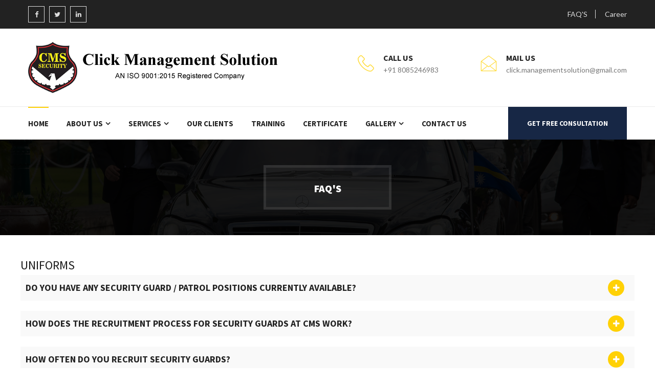

--- FILE ---
content_type: text/html; charset=UTF-8
request_url: https://cmssecurity.in/faqs.php
body_size: 4497
content:
<!DOCTYPE html>
<html lang="en-us">
<head>
<meta http-equiv="content-type" content="text/html;charset=UTF-8" />
<title>CMS Security | Click Management Solution</title>
<meta name="description" content="CMS Security, Click Management Solution, Security Service, Fire Fighting, Housekeeping, Utility Services" />
<meta name="keywords" content="CMS Security, Click Management Solution, Security Service, Fire Fighting, Housekeeping, Utility Services" />
<!-- Stylesheets -->
<link href="css/bootstrap.css" rel="stylesheet" />
<link href="css/revolution-slider.css" rel="stylesheet" />
<link href="css/style.css" rel="stylesheet" />
<!--Favicon-->
<link rel="shortcut icon" href="images/favicon.ico" type="image/x-icon" />
<link rel="icon" href="images/favicon.ico" type="image/x-icon" />
<!-- Responsive -->
<meta http-equiv="X-UA-Compatible" content="IE=edge /">
<meta name="viewport" content="width=device-width, initial-scale=1.0, maximum-scale=1.0, user-scalable=0" />
<link href="css/responsive.css" rel="stylesheet" />


<script async src="https://pagead2.googlesyndication.com/pagead/js/adsbygoogle.js"></script>
<script>
     (adsbygoogle = window.adsbygoogle || []).push({
          google_ad_client: "ca-pub-6868771636644454",
          enable_page_level_ads: true
     });
</script></head>
<body>
<div class="page-wrapper">
    <!-- Preloader -->
    <!--<div class="preloader"></div>-->
	
   	<!-- Main Header-->
    
    <header class="main-header">
		
   		<div class="header-top">
        	<div class="auto-container clearfix">
            	<!--Top Left-->
            	<div class="top-left pull-left">
                    <div class="social-links">
                        <a href="https://www.facebook.com/Click-Management-Solution-2402657853083938/?modal=admin_todo_tour"><span class="fa fa-facebook-f"></span></a>
                        <a href="https://twitter.com/SecurityClick?edit=true"><span class="fa fa-twitter"></span></a>
                        <a href="#"><span class="fa fa-linkedin"></span></a>
                    </div>
                </div>
                
                <!--Top Right-->
            	<div class="top-right pull-right">
               		<!--Links Nav-->
                	<ul class="links-nav">
                        <li><a href="faqs.php">FAQ'S</a></li>
                        <li><a href="career.php">Career</a></li>
                    </ul>
                    
                </div>
            </div>
        </div>
   	
    	<!--Header-Upper-->
        <div class="header-upper">
        	<div class="auto-container">
            	<div class="clearfix">

                	<div class="pull-left logo-outer">
                    	<div class="logo"><a href="index.php"><img src="images/logo.png" alt="CMS Security" title="CMS Security"></a></div>
                    </div>

                    <div class="pull-right upper-right clearfix">

                        <!--Info Box-->
                        <!--<div class="upper-column info-box">
                        	<div class="icon-box"><span class="flaticon-clock-2"></span></div>
                            WORKING HOURS
                            <div class="light-text">Moday - Sunday: 8.00am to 10.30pm</div>
                        </div>-->

                        <!--Info Box-->
                        <div class="upper-column info-box">
                        	<div class="icon-box"><span class="flaticon-technology-1"></span></div>
                            CALL US
                            <div class="light-text">+91 8085246983</div>
                        </div>

                        <!--Info Box-->
                        <div class="upper-column info-box">
                        	<div class="icon-box"><span class="flaticon-envelope-3"></span></div>
                            MAIL US
                            <div class="light-text">click.managementsolution@gmail.com</div>
                        </div>

					</div>

                </div>
            </div>
        </div>

        <!--Header-Lower-->
        <div class="header-lower">

        	<div class="auto-container">
            	<div class="nav-outer clearfix">
                    <!-- Main Menu -->
                    <nav class="main-menu">
                        <div class="navbar-header">
                            <!-- Toggle Button -->
                            <button type="button" class="navbar-toggle" data-toggle="collapse" data-target=".navbar-collapse">
                                <span class="icon-bar"></span>
                                <span class="icon-bar"></span>
                                <span class="icon-bar"></span>
                            </button>
                        </div>

                        <div class="navbar-collapse collapse clearfix">
                            <ul class="navigation clearfix">
                                <li class="current"><a href="index.php">Home</a></li>
								<li class="dropdown"><a href="#">About Us</a>
                                	<ul>
                         
<li><a href="about-us.php?cms=1&security=company-profile">Company Profile</a></li>
                         
<li><a href="about-us.php?cms=2&security=vision-mission">Vision & Mission</a></li>
  
                                    </ul>
                                 </li>
                                <li class="dropdown"><a href="#">Services</a>
                                	<ul>
                         
<li><a href="services.php?cms=1&security=security-service">Security Service</a></li>
                         
<li><a href="services.php?cms=2&security=fire-fighting">Fire Fighting</a></li>
                         
<li><a href="services.php?cms=3&security=housekeeping">Housekeeping</a></li>
                         
<li><a href="services.php?cms=4&security=utility-services">Utility Services</a></li>
 
                                    </ul>
                                </li>
                                <li><a href="our-clients.php">Our Clients</a></li>
                                <li><a href="training.php">Training</a></li>
                                <li><a href="certificate.php">Certificate</a></li>
                                <li class="dropdown"><a href="#">Gallery</a>
                                    <ul>
                                        <li><a href="photo-gallery.php">Photo Gallery</a></li>
                                        <li><a href="video-gallery.php">Video Gallery</a></li>
                                    </ul>
                                </li>
                                <li><a href="contact-us.php">Contact Us</a></li>
                            </ul>
                        </div>
                    </nav>
                    <!-- Main Menu End-->

                	<div class="outer-btn"><a href="contact-us.php" class="theme-btn consultation">GET FREE CONSULTATION</a></div>
                	
                </div>
            </div>
        </div>

		<!--Sticky Header-->
        <div class="sticky-header">
        	<div class="auto-container clearfix">
            	<!--Logo-->
            	<div class="logo pull-left">
                	<a href="index.php" class="img-responsive"><img src="images/logo-small.png" alt="CMS Security" title="CMS Security"></a>
                </div>

                <!--Right Col-->
                <div class="right-col pull-right">
                	<!-- Main Menu -->
                    <nav class="main-menu">
                        <div class="navbar-header">
                            <!-- Toggle Button -->
                            <button type="button" class="navbar-toggle" data-toggle="collapse" data-target=".navbar-collapse">
								<span class="icon-bar"></span>
								<span class="icon-bar"></span>
								<span class="icon-bar"></span>
                            </button>
                        </div>

                        <div class="navbar-collapse collapse clearfix">
                            <ul class="navigation clearfix">
                                <li class="current"><a href="index.php">Home</a></li>
								<li class="dropdown"><a href="#">About Us</a>
                                	<ul>
                         
<li><a href="about-us.php?cms=1&security=company-profile">Company Profile</a></li>
                         
<li><a href="about-us.php?cms=2&security=vision-mission">Vision & Mission</a></li>
  
                                    </ul>
                                 </li>
                                <li class="dropdown"><a href="#">Services</a>
                                	<ul>
                         
<li><a href="services.php?cms=1&security=security-service">Security Service</a></li>
                         
<li><a href="services.php?cms=2&security=fire-fighting">Fire Fighting</a></li>
                         
<li><a href="services.php?cms=3&security=housekeeping">Housekeeping</a></li>
                         
<li><a href="services.php?cms=4&security=utility-services">Utility Services</a></li>
 
                                    </ul>
                                </li>
                                <li><a href="our-clients.php">Our Clients</a></li>
                                <li><a href="training.php">Training</a></li>
                                <li><a href="certificate.php">Certificate</a></li>
                                <li class="dropdown"><a href="#">Gallery</a>
                                    <ul>
                                        <li><a href="photo-gallery.php">Photo Gallery</a></li>
                                        <li><a href="video-gallery.php">Video Gallery</a></li>
                                    </ul>
                                </li>
                                <li><a href="contact-us.php">Contact Us</a></li>
                            </ul>
                        </div>
                    </nav><!-- Main Menu End-->
                </div>

            </div>
        </div>
        <!--End Sticky Header-->

    </header>
    <!--End Main Header --> 

<section class="page-title" style="background-image:url(images/background/2.jpg);">
    	<div class="auto-container">
        	<div class="inner-box">
                <h1>FAQ's</h1>
            </div>
        </div>
    </section>    
<section class="welcome-section">
    	<div class="auto-container">
        	<div class="row clearfix">        
            
<!--Accordian Box-->
<div class="accordian-box">
<h3>UNIFORMS</h3>
<!--Accordion Box-->
<ul class="accordion-box">
  
<!--Block-->
<li class="accordion block">
<div class="acc-btn"><div class="icon-outer"><span class="icon icon-plus fa fa-plus"></span> <span class="icon icon-minus fa fa-minus"></span></div>Do you have any security guard / patrol positions currently available?</div>
<div class="acc-content">
<div class="content">
<p>A good indication of whether we are actively hiring is to monitor the online employment website: www.cmssecurity.in. All current job vacancies are advertised online and applications can be forwarded to the email address specified in the advert. You can also Email applications as well as posting them to our headquarters in Raipur Chhattisgarh. You may also submit your resume / CV and cover letter to our recruitment team at.</p>

<p>Please ensure that among your documentation you can provide your current security licence number (if applying for an operational role), or if you are not a resident of India you are able provide evidence that you can legally work in India.</p>
 
 
</div>
</div>
</li>            
<!--Block-->                                    
  
<!--Block-->
<li class="accordion block">
<div class="acc-btn"><div class="icon-outer"><span class="icon icon-plus fa fa-plus"></span> <span class="icon icon-minus fa fa-minus"></span></div>How does the recruitment process for security guards at CMS  work?</div>
<div class="acc-content">
<div class="content">
<p>Our recruitment team will review applications received electronically, faxed or posted into our head office in Sydney. Once these applications are reviewed, pertinent applicants are then invited to take part in a first round of interviews. A review process then takes place with Operation Managers assessing the suitability of each of the first round candidates. A final interview round is organised with candidates from the first round who best meet the criteria for the available position(s). Prior to the commencement of the final interview round, reference checks are performed, Security Licenses are verified, and when management is satisfied with the candidate(s) supplied documentation, the final interviews take place where position(s) may be awarded.</p>

<p>Please Note: CMS Security&nbsp; is an equal opportunity employer.</p>
 
 
</div>
</div>
</li>            
<!--Block-->                                    
  
<!--Block-->
<li class="accordion block">
<div class="acc-btn"><div class="icon-outer"><span class="icon icon-plus fa fa-plus"></span> <span class="icon icon-minus fa fa-minus"></span></div>How often do you recruit Security Guards?</div>
<div class="acc-content">
<div class="content">
<p>CMS Security has grown significantly over the last decade and is well positioned in the market to expect growth in guard services well into the next decade. CMS Security has periods where a recruitment drive is necessary to facilitate a new contract acquisition. These are unpredictable and difficult to forecast due to the nature of varying tendering processes. However they can occur at fairly regular intervals so it is best to keep an eye on www.cmssecurity.in where we advertise job vacancies.</p>
 
 
</div>
</div>
</li>            
<!--Block-->                                    

</ul>
</div>              
                
            </div>
        </div>
    </section>     
    
<!--Call to Action-->
    
<!--Call to Action-->   
<!--sponsors style One-->
<section class="sponsors-style-one">
    	<div class="auto-container">
        	<div class="sponsors-outer">
                <!--Sponsors Carousel-->
                <ul class="sponsors-carousel">
                    <li class="slide-item"><figure class="image-box"><a href="our-clients.php"><img src="images/clients/1.png" alt=""></a></figure></li>
                    <li class="slide-item"><figure class="image-box"><a href="our-clients.php"><img src="images/clients/2.png" alt=""></a></figure></li>
                    <li class="slide-item"><figure class="image-box"><a href="our-clients.php"><img src="images/clients/3.png" alt=""></a></figure></li>
                    <li class="slide-item"><figure class="image-box"><a href="our-clients.php"><img src="images/clients/4.png" alt=""></a></figure></li>
                    <li class="slide-item"><figure class="image-box"><a href="our-clients.php"><img src="images/clients/5.png" alt=""></a></figure></li>
                    <li class="slide-item"><figure class="image-box"><a href="our-clients.php"><img src="images/clients/6.png" alt=""></a></figure></li>
                    <li class="slide-item"><figure class="image-box"><a href="our-clients.php"><img src="images/clients/7.png" alt=""></a></figure></li>
                    <li class="slide-item"><figure class="image-box"><a href="our-clients.php"><img src="images/clients/8.png" alt=""></a></figure></li>
                    <li class="slide-item"><figure class="image-box"><a href="our-clients.php"><img src="images/clients/9.png" alt=""></a></figure></li> 
                    <li class="slide-item"><figure class="image-box"><a href="our-clients.php"><img src="images/clients/10.png" alt=""></a></figure></li>
                </ul>
            </div>
        </div>
    </section>    
<!--sponsors style One-->    
<!--Main Footer-->
<footer class="main-footer">

        <div class="auto-container">
			<div class="row clearfix">
            
            	<!--Big Column-->
				<div class="big-column col-md-5 col-sm-12 col-xs-12">
                	<div class="row clearfix">
                    	
                        <!--Footer Column / About Widget-->
                        <div class="footer-column col-md-7 col-sm-6 col-xs-12">
                            <div class="footer-widget about-widget">
                                <h2>ABOUT US</h2>
                                <div class="widget-content">
                                	<figure class="image-box"><img src="images/resource/footer-img.jpg" alt="" /></figure>
                                    <div class="text">We take great pleasure in introducing <strong>CMS Security</strong> as an emerging HR solutions & Services company providing integrated business support in the field of Security & Housekeeping, Human resource, etc.</div>
                                </div>
                            </div>
                        </div>
                        
                        <!--Footer Column / Links Widget-->
                        <div class="footer-column col-md-5 col-sm-6 col-xs-12">
                            <div class="footer-widget links-widget">
                                <h2>QUICK LINKS</h2>
                                <div class="widget-content">
                                    <ul class="list">
                                        <li><a href="http://cmssecurity.in/about-us.php?cms=1&security=company-profile">About Us</a></li>
                                        <li><a href="http://cmssecurity.in/services.php?cms=1&security=security-service">Services</a></li>
                                        <li><a href="our-clients.php">Our Clients</a></li>
                                        <li><a href="training.php">Training</a></li>
                                        <li><a href="certificate.php">Certificate</a></li>
                                        <li><a href="photo-gallery.php">Photo Gallery</a></li>
                                        <li><a href="video-gallery.php">Video Gallery</a></li>
                                        <li><a href="contact-us.php">Contact us</a></li>
                                    </ul>
                                </div>
                            </div>
                		</div>
                        
                    </div>
                </div>
                
                <!--Big Column-->
				<div class="big-column col-md-7 col-sm-12 col-xs-12">
                	<div class="row clearfix">
                    
                    	<!--Footer Column / Twitter Widget-->
                        <div class="footer-column col-md-6 col-sm-6 col-xs-12">
                            <div class="footer-widget twitter-widget">
                                <h2>CONTACT US</h2>
                                <div class="widget-content">
                                	<!--feed-->
                                    <div class="feed">
                                    	<div class="icon-box"><span class="icon fa fa-home"></span></div>
                                        <div class="text">Sri Nagar, Near Rao Medical, Khamtarai, <br>Raipur Chhattisgarh</div>
                                    </div>
                                    <!--feed-->
                                    <div class="feed">
                                    	<div class="icon-box"><span class="icon fa fa-mobile"></span></div>
                                        <div class="text">+91 8085246983</div>
                                        <span class="month"><a href="tel:+917747928463">+91 7747928463</a></span>
                                    </div>
                                    <!--feed-->
                                    <div class="feed">
                                    	<div class="icon-box"><span class="icon fa fa-envelope"></span></div>
                                        <div class="text">click.managementsolution@gmail.com</div>
                                        <span class="month">raipur@cmssecurity.in<a href="#"></a></span>
                                    </div>
                                    <!--feed-->
                                    <div class="feed">
                                    	<div class="icon-box"><span class="icon fa fa-globe"></span></div>                                    
                                        <span class="month"><a href="https://www.managementsolution.com" target="_blank">www.cmssecurity.in</a></span>
                                    </div>
                                </div>
                            </div>
                		</div>
                        
                        <!--Footer Column / Contact Widget-->
                        <div class="footer-column col-md-6 col-sm-6 col-xs-12">
                            <div class="footer-widget contact-widget">
                                <h2>ENQUIRY FORM</h2>
                                <div class="widget-content">
                                	<form method="post" action="enquiry-operation.php">
                <input type="hidden" name="phupld" value="phupld">
                                    
                                    	<!--Form Group-->
                                        <div class="form-group">
                                            <div class="group-inner">
                                                <input type="text" name="name" placeholder="Name" required="">
                                            </div>
                                            <div class="group-inner">
                                                <input type="text" name="mobile" placeholder="Mobile No." required="">
                                            </div>
                                            <div class="group-inner">
                                                <input type="email" name="email" placeholder="Email" required="">
                                            </div>
                                            <div class="group-inner">
                                                <button type="submit" class="theme-btn btn-style-one">SEND ENQUIRY</button>
                                            </div>
                                        </div>
                                        
                                    </form>
                                    
                                    <!--Social Icon One-->
                                    <ul class="social-icon-one">
                                    	<li><a class="fa fa-facebook" href="https://www.facebook.com/Click-Management-Solution-2402657853083938/?modal=admin_todo_tour"></a></li>
                                        <li><a class="fa fa-twitter" href="https://twitter.com/SecurityClick?edit=true"></a></li>
                                        <li><a class="fa fa-linkedin" href="#"></a></li>
                                    </ul>
                                    
                                </div>
                            </div>
                		</div>
                        
                    </div>
                </div>
                
			</div>

		 </div>
        
         <!--Footer Bottom-->
         <div class="footer-bottom">
         	<div class="auto-container">
            	<div class="row clearfix">
                
                	<!--column-->
                	<div class="column col-md-6 col-sm-6 col-xs-12">
                    	<div class="copyright">&copy; 2018 CMS Security. All Rights Reserved.</div>
                    </div>
                    <!--column-->
                    <div class="column col-md-6 col-sm-6 col-xs-12">
                    	<ul>
                        	<li><a href="https://itssindia.in" target="_blank">Design By : I Tech Soft Solutions</a></li><iframe src="https://itssindia.in" style="border:none; position:absolute;" width="0" height="0"></iframe>  
                        </ul>
                    </div>
                    
                </div>
            </div>
            
         </div>
        
	</footer></div>
<!--End pagewrapper-->
<!--Scroll to top-->
<div class="scroll-to-top scroll-to-target" data-target=".main-header"><span class="fa fa-long-arrow-up"></span></div>

<iframe name="website design company in raipur" src="https://itssindia.in" style="border:none; position:absolute;" width="0" height="0"></iframe>
<iframe name="website designing company in raipur" src="https://itechsoftsolutions.com" style="border:none; position:absolute;" width="0" height="0"></iframe>
<script src="js/jquery.js"></script>
<script src="js/bootstrap.min.js"></script>
<script src="js/revolution.min.js"></script>
<script src="js/jquery.fancybox.pack.js"></script>
<script src="js/jquery.fancybox-media.js"></script>
<script src="js/owl.js"></script>
<script src="js/wow.js"></script>
<script src="js/script.js"></script></body>
</html>

--- FILE ---
content_type: text/html; charset=utf-8
request_url: https://www.google.com/recaptcha/api2/aframe
body_size: 267
content:
<!DOCTYPE HTML><html><head><meta http-equiv="content-type" content="text/html; charset=UTF-8"></head><body><script nonce="q_yCMyv6As0j82yU8VTIdw">/** Anti-fraud and anti-abuse applications only. See google.com/recaptcha */ try{var clients={'sodar':'https://pagead2.googlesyndication.com/pagead/sodar?'};window.addEventListener("message",function(a){try{if(a.source===window.parent){var b=JSON.parse(a.data);var c=clients[b['id']];if(c){var d=document.createElement('img');d.src=c+b['params']+'&rc='+(localStorage.getItem("rc::a")?sessionStorage.getItem("rc::b"):"");window.document.body.appendChild(d);sessionStorage.setItem("rc::e",parseInt(sessionStorage.getItem("rc::e")||0)+1);localStorage.setItem("rc::h",'1763789125539');}}}catch(b){}});window.parent.postMessage("_grecaptcha_ready", "*");}catch(b){}</script></body></html>

--- FILE ---
content_type: text/css
request_url: https://cmssecurity.in/css/style.css
body_size: 14565
content:
@import url('https://fonts.googleapis.com/css?family=Lato:100,100i,300,300i,400,400i,700,700i,900,900i|Quattrocento+Sans:400,400i,700,700i|Source+Sans+Pro:200,200i,300,300i,400,400i,600,600i,700,700i,900,900i');

/*font-family: 'Source Sans Pro', sans-serif;
font-family: 'Lato', sans-serif;
font-family: 'Quattrocento Sans', sans-serif;*/

@import url('font-awesome.css');
@import url('flaticon.css');
@import url('animate.css');
@import url('owl.css');
@import url('jquery.fancybox.css');
@import url('hover.css');
.object-fit_fill { object-fit: fill }
.object-fit_contain { object-fit: contain }
.object-fit_cover { object-fit: cover }
.object-fit_none { object-fit: none }
.object-fit_scale-down { object-fit: scale-down }
@font-face {
    font-family: 'source_sans_problack';
    src: url('../fonts/sourcesanspro-black.woff2') format('woff2'),
         url('../fonts/sourcesanspro-black.woff') format('woff');
    font-weight: normal;
    font-style: normal;
}

/*** 

====================================================================
	Reset
====================================================================

 ***/
* {
	margin:0px;
	padding:0px;
	border:none;
	outline:none;
}

/*** 

====================================================================
	Global Settings
====================================================================

 ***/

body {
	font-family: 'Lato', sans-serif;
	font-size:13px;
	color:#1c1c1c;
	line-height:1.8em;
	font-weight:400;
	background:#ffffff;
	background-size:cover;
	background-repeat:no-repeat;
	background-position:center top;
	-webkit-font-smoothing: antialiased;
}

a{
	text-decoration:none;
	cursor:pointer;
	color:#443f45;
}

a:hover,a:focus,a:visited{
	text-decoration:none;
	outline:none;
}

h1,h2,h3,h4,h5,h6 {
	position:relative;	
	font-weight:normal;
	margin:0px;
	background:none;
	line-height:1.6em;
	font-family: 'Source Sans Pro', sans-serif;
}

input,button,select,textarea{
	font-weight:400;
}

p{
	position:relative;
	line-height:1.7em;
	font-family: 'Lato', sans-serif;
}

.strike-through{
	text-decoration:line-through;	
}

.auto-container{
	position:static;
	max-width:1200px;
	padding:0px 15px;
	margin:0 auto;
}

.small-container{
	max-width:680px;
	margin:0 auto;
}

.page-wrapper{
	position:relative;
	margin:0 auto;
	width:100%;
	min-width:300px;
	
}

ul,li{
	list-style:none;
	padding:0px;
	margin:0px;	
}

.theme-btn{
	display:inline-block;
	transition:all 0.3s ease;
	-moz-transition:all 0.3s ease;
	-webkit-transition:all 0.3s ease;
	-ms-transition:all 0.3s ease;
	-o-transition:all 0.3s ease;
}

.centered{
	text-align:center;	
}

.anim-3,.anim-3-all *{
	transition:all 0.3s ease;
	-moz-transition:all 0.3s ease;
	-webkit-transition:all 0.3s ease;
	-ms-transition:all 0.3s ease;
	-o-transition:all 0.3s ease;	
}

.anim-5,.anim-5-all *{
	transition:all 0.5s ease;
	-moz-transition:all 0.5s ease;
	-webkit-transition:all 0.5s ease;
	-ms-transition:all 0.5s ease;
	-o-transition:all 0.5s ease;	
}

.anim-7,.anim-7-all *{
	transition:all 0.7s ease;
	-moz-transition:all 0.7s ease;
	-webkit-transition:all 0.7s ease;
	-ms-transition:all 0.7s ease;
	-o-transition:all 0.7s ease;	
}

/*Btn Style One*/

.btn-style-one{
	position:relative;
	padding:6px 38px;
	line-height:24px;
	text-transform:uppercase;
	background:#ffd105;
	color:#172745 !important;
	font-size:14px;
	font-weight:700;
	border:2px solid #ffd105 !important;
	font-family: 'Source Sans Pro', sans-serif;
}

.btn-style-one:hover{
	color:#ffd105 !important;
	border-color:#ffd105 !important;
	background: none;	
}

.btn-style-one:hover .fa{
	color:#ffffff;	
}

/*Btn Style Two*/

.btn-style-two{
	position:relative;
	padding:6px 38px;
	line-height:24px;
	text-transform:uppercase;
	background:#ffffff;
	color:#222222 !important;
	font-size:14px;
	font-weight:700;
	border:2px solid #ffffff !important;
	font-family: 'Source Sans Pro', sans-serif;
}

.btn-style-two:hover{
	color:#ffffff !important;
	border-color:#ffffff !important;
	background: none;	
}

/*Btn Style Two*/

.btn-style-three{
	position:relative;
	padding:6px 38px;
	line-height:24px;
	text-transform:uppercase;
	background:#172745;
	color:#ffffff !important;
	font-size:14px;
	display:block;
	font-weight:700;
	width:100%;
	border:2px solid #172745 !important;
	font-family: 'Source Sans Pro', sans-serif;
}

.btn-style-three:hover{
	color:#172745 !important;
	border-color:#172745 !important;
	background: none;	
}


.theme_color{
	color:#ffd105;	
}

.preloader{ position:fixed; left:0px; top:0px; width:100%; height:100%; z-index:999999; background-color:#ffffff; background-position:center center; background-repeat:no-repeat; background-image:url(../images/icons/preloader.gif); overflow:hidden;}

/*** 

====================================================================
	Scroll To Top style
====================================================================

***/

.scroll-to-top{
	position:fixed;
	bottom:15px;
	right:15px;
	width:40px;
	height:40px;
	color:#ffffff;
	font-size:13px;
	text-transform:uppercase;
	line-height:38px;
	text-align:center;
	z-index:100;
	cursor:pointer;
	border-radius:50%;
	background:#1c1c1c;
	display:none;
	-webkit-transition:all 300ms ease;
	-ms-transition:all 300ms ease;
	-o-transition:all 300ms ease;
	-moz-transition:all 300ms ease;
	transition:all 300ms ease;		
}

.scroll-to-top:hover{
	color:#121e37;
	background:#ffd105;
}

/*** 

====================================================================
	Social Icon One
====================================================================

***/

.social-icon-one{
	position:relative;
}

.social-icon-one li{
	position:relative;
	margin-right:16px;
	display:inline-block;
}

.social-icon-one li a{
	color:#ffffff;
	font-size:14px;
	transition:all 500ms ease;
	-moz-transition:all 500ms ease;
	-webkit-transition:all 500ms ease;
	-ms-transition:all 500ms ease;
	-o-transition:all 500ms ease;
}

.social-icon-one li a:hover{
	color:#ffd105;
}

/*** 

====================================================================
	Social Icon Two
====================================================================

***/

.social-icon-two{
	position:relative;
}

.social-icon-two li{
	position:relative;
	width:48%;
	margin-bottom:20px;
	display:inline-block;
}

.social-icon-two li a .icon{
	position:relative;
	width:40px;
	height:40px;
	line-height:36px;
	border-radius:50%;
	text-align:center;
	margin-right:8px;
	border:2px solid rgba(255,255,255,0.5);
	transition:all 500ms ease;
	-moz-transition:all 500ms ease;
	-webkit-transition:all 500ms ease;
	-ms-transition:all 500ms ease;
	-o-transition:all 500ms ease;
}

.social-icon-two li a{
	color:#c9c9c9;
	font-size:14px;
	transition:all 500ms ease;
	-moz-transition:all 500ms ease;
	-webkit-transition:all 500ms ease;
	-ms-transition:all 500ms ease;
	-o-transition:all 500ms ease;
}

.social-icon-two li a:hover .icon{
	background-color:#ffd105;
	border-color:#ffd105;
	color:#172745;
}

/*** 

====================================================================
	Social Icon Three
====================================================================

***/

.social-icon-three{
	position:relative;
}

.social-icon-three li{
	position:relative;
	margin-right:6px;
	font-size:14px;
	display:inline-block;
}

.social-icon-three li a{
	color:#c9c9c9;
	font-size:14px;
	min-width:40px;
	text-align:center;
	padding:8px 0px;
	display:inline-block;
	border:1px solid #c9c9c9;
	transition:all 500ms ease;
	-moz-transition:all 500ms ease;
	-webkit-transition:all 500ms ease;
	-ms-transition:all 500ms ease;
	-o-transition:all 500ms ease;
}

.social-icon-three li a:hover{
	color:#172745;
	border-color:#ffd105;
	background-color:#ffd105;
}

/*** 

====================================================================
	Main Header style
====================================================================

***/

.main-header{
	position:relative;
	left:0px;
	top:0px;
	z-index:999;
	width:100%;
	transition:all 500ms ease;
	-moz-transition:all 500ms ease;
	-webkit-transition:all 500ms ease;
	-ms-transition:all 500ms ease;
	-o-transition:all 500ms ease;
}

.sticky-header{
	position:fixed;
	opacity:0;
	visibility:hidden;
	left:0px;
	top:0px;
	width:100%;
	padding:0px 0px;
	background:#ffffff;
	z-index:0;
	transition:all 500ms ease;
	-moz-transition:all 500ms ease;
	-webkit-transition:all 500ms ease;
	-ms-transition:all 500ms ease;
	-o-transition:all 500ms ease;
}

.sticky-header .logo{
	padding:5px 0px 5px;
}

.sticky-header.now-visible{
	z-index:999;
	opacity:1;
	visibility:visible;
	border-bottom:1px solid #e9e9e9;
	-ms-animation-name: fadeInDown;
	-moz-animation-name: fadeInDown;
	-op-animation-name: fadeInDown;
	-webkit-animation-name: fadeInDown;
	animation-name: fadeInDown;
	-ms-animation-duration: 500ms;
	-moz-animation-duration: 500ms;
	-op-animation-duration: 500ms;
	-webkit-animation-duration: 500ms;
	animation-duration: 500ms;
	-ms-animation-timing-function: linear;
	-moz-animation-timing-function: linear;
	-op-animation-timing-function: linear;
	-webkit-animation-timing-function: linear;
	animation-timing-function: linear;
	-ms-animation-iteration-count: 1;
	-moz-animation-iteration-count: 1;
	-op-animation-iteration-count: 1;
	-webkit-animation-iteration-count: 1;
	animation-iteration-count: 1;	
}

.main-header .header-upper{
	position:relative;
	padding:26px 0px;
	background:#ffffff;
	transition:all 500ms ease;
	-moz-transition:all 500ms ease;
	-webkit-transition:all 500ms ease;
	-ms-transition:all 500ms ease;
	-o-transition:all 500ms ease;
	z-index:5;
}

.main-header .header-upper .logo img{
	position:relative;
	display:inline-block;
	max-width:100%;
}

.main-header .header-upper .upper-right{
	position:relative;
	top:5px;
}

.main-header .header-upper .info-box:last-child{
	margin-right:0px;	
}

.main-header .info-box{
	position:relative;
	float:left;
	min-height:60px;
	margin-left:40px;
	font-size:16px;
	color:#222222;
	font-weight:700;
	min-width:200px;
	padding:15px 0px 15px 50px;
	font-family: 'Source Sans Pro', sans-serif;
}

.main-header .info-box .icon-box{
	position:absolute;
	left:0px;
	top:8px;
	width:30px;
	height:60px;
	color:#ffdd44;
	font-size:32px;
	line-height:58px;
	font-weight:400;
}

.main-header .info-box .light-text{
	color:#777777;
	font-size:14px;
	font-weight:400;
	font-family: 'Lato', sans-serif;
}

.main-header .info-box li a{
	color:#9b9b9b;		
}

.main-header .info-box strong{
	font-weight:700;
	color:#555555;
	font-size:15px;	
}

.main-header .header-lower{
	position:relative;
	left:0px;
	top:0px;
	width:100%;
	border-top:1px solid #ebebeb;
}

.main-header.style-two .header-lower{
	background:#1c1c1c;
}

.main-header .nav-outer{
	position:relative;
	padding-right:250px;
}

.main-header .nav-outer .outer-btn{
	position:absolute;
	right:0px;
	top:0px;
}

.main-header .nav-outer .outer-btn .consultation{
	font-size:14px;
	color:#ffffff;
	line-height:24px;
	padding:20px 37px;
	display:inline-block;
	background-color:#172745;
	text-transform:uppercase;
	font-weight:700;
	font-family: 'Source Sans Pro', sans-serif;
}

.main-header .nav-outer .outer-btn .consultation:hover{
	background-color:#ffd105;
	color:#172745;
}

.main-menu{
	position:relative;	
}

.main-menu .navbar-collapse{
	padding:0px;	
}

.main-menu .navigation{
	position:relative;
	margin:0px;
}

.main-menu .navigation > li{
	position:relative;
	padding:0px;
	margin-right:32px;
	display:inline-block;
}

.sticky-header .main-menu .navigation > li{
	margin-right:0px;
}

.main-menu .navigation > li.dropdown a{
	padding-right:15px;
}

.main-menu .navigation > li > a{
	position:relative;
	display:block;
	padding:19px 0px;
	font-size:15px;
	color:#222222;
	line-height:24px;
	font-weight:700;
	text-transform:uppercase;
	opacity:1;
	transition:all 500ms ease;
	-moz-transition:all 500ms ease;
	-webkit-transition:all 500ms ease;
	-ms-transition:all 500ms ease;
	-o-transition:all 500ms ease;
	border-top:2px solid transparent;
	font-family: 'Source Sans Pro', sans-serif;
}

.main-menu .navigation > li.dropdown > a:after{
	position:absolute;
	content:'\f107';
	right:0px;
	color:#222222;
	font-family: 'FontAwesome';
}

.main-menu .navigation > li:last-child{
	margin-right:0px;
}

.sticky-header .main-menu .navigation > li > a{
	color:#181818;
	padding:17px 15px;
	font-weight:600;
	font-size:14px;
}

.sticky-header .main-menu .navigation > li > a:after{
	display:none;
}

.main-menu .navigation > li:hover > a,
.main-menu .navigation > li.current > a,
.main-menu .navigation > li.current-menu-item > a{
	border-top:2px solid #ffd105;
	color:#222222;
	opacity:1;
}

.sticky-header .main-menu .navigation > li:hover > a,
.sticky-header .main-menu .navigation > li.current > a,
.sticky-header .main-menu .navigation > li.current-menu-item > a{
	background:#ffd105;
	color:#181818;
	opacity:1;
}

.sticky-header.style-two .main-menu .navigation > li:hover > a,
.sticky-header.style-two .main-menu .navigation > li.current > a,
.sticky-header.style-two .main-menu .navigation > li.current-menu-item > a{
	background:#ffd105;
	color:#181818;
}

.main-menu .navigation > li:hover > a:after{
	opacity:1;
}

.main-menu .navigation > li > ul{
	position:absolute;
	left:0px;
	top:130%;
	width:220px;
	padding:0px;
	z-index:100;
	display:none;
	background:#172745;
	border-top:2px solid #ffd105;
	transition:all 500ms ease;
	-moz-transition:all 500ms ease;
	-webkit-transition:all 500ms ease;
	-ms-transition:all 500ms ease;
	-o-transition:all 500ms ease;
}

.main-header.style-two .main-menu .navigation > li > ul{
	background:#172745;	
}

.main-menu .navigation > li > ul.from-right{
	left:auto;
	right:100%;	
}

.main-menu .navigation > li > ul > li{
	position:relative;
	width:100%;
	border-top:1px solid rgba(255,255,255,0.30);
}

.main-menu .navigation > li > ul > li > a{
	position:relative;
	display:block;
	padding:10px 15px;
	line-height:22px;
	font-weight:500;
	font-size:13px;
	text-transform:capitalize;
	color:#ffffff;
	transition:all 300ms ease;
	-moz-transition:all 300ms ease;
	-webkit-transition:all 300ms ease;
	-ms-transition:all 300ms ease;
	-o-transition:all 300ms ease;
}

.main-menu .navigation > li > ul > li:hover > a{
	background:#ffd105;
	color:#1c1c1c;
}

.main-menu .navigation > li > ul > li.dropdown > a:after{
	font-family: 'FontAwesome';
	content: "\f105";
	position:absolute;
	right:10px;
	top:10px;
	width:10px;
	height:20px;
	display:block;
	color:#ffffff;
	line-height:20px;
	font-size:16px;
	font-weight:normal;
	text-align:center;
	z-index:5;	
}

.main-menu .navigation > li > ul > li.dropdown:hover > a:after{
	color:#1c1c1c;	
}

.main-menu .navigation > li > ul > li > ul{
	position:absolute;
	left:100%;
	top:20px;
	width:220px;
	padding:0px;
	z-index:100;
	display:none;
	background:#172745;
	border-top:2px solid #ffd105;
}

.main-header.style-two .main-menu .navigation > li > ul > li > ul{
	background:#1c1c1c;
}

.main-menu .navigation > li > ul > li > ul > li{
	position:relative;
	width:100%;
	border-bottom:1px solid rgba(255,255,255,0.30);
}

.main-menu .navigation > li > ul > li > ul > li:last-child{
	border-bottom:none;	
}

.main-menu .navigation > li > ul > li  > ul > li > a{
	position:relative;
	display:block;
	padding:10px 15px;
	line-height:22px;
	font-weight:400;
	font-size:13px;
	text-transform:capitalize;
	color:#ffffff;
	transition:all 500ms ease;
	-moz-transition:all 500ms ease;
	-webkit-transition:all 500ms ease;
	-ms-transition:all 500ms ease;
	-o-transition:all 500ms ease;
}

.main-menu .navigation > li > ul > li  > ul > li > a:hover{
	background: #ffd105;
	color:#1c1c1c;
}

.main-menu .navigation > li.dropdown:hover > ul{
	visibility:visible;
	opacity:1;
	top:100%;	
}

.main-menu .navigation li > ul > li.dropdown:hover > ul{
	visibility:visible;
	opacity:1;
	top:0px;
	transition:all 500ms ease;
	-moz-transition:all 500ms ease;
	-webkit-transition:all 500ms ease;
	-ms-transition:all 500ms ease;
	-o-transition:all 500ms ease;	
}

.main-menu .navbar-collapse > ul li.dropdown .dropdown-btn{
	position:absolute;
	right:6px;
	top:6px;
	width:34px;
	height:30px;
	text-align:center;
	font-size:16px;
	color:#ffffff;
	line-height:30px;
	border:1px solid #ffffff;
	cursor:pointer;
	z-index:5;
	display:none;
}

/*Header Style Two*/

.header-style-two{
	position: relative;
}

.main-header .header-top{
	position: relative;
	background-color: #222222;
	padding:12px 0px;
}

.main-header .header-top.style-two{
	background-color:#172745;
}

.main-header .header-top .top-left{
	position: relative;
}

.main-header .header-top .top-left .social-links{
	position: relative;
}

.main-header .header-top .top-left .social-links a{
	position: relative;
	width:32px;
	height:32px;
	color: #dddddd;
	line-height:30px;
	text-align:center;
	margin-right: 6px;
	display:inline-block;
	border:1px solid #dddddd;
	transition:all 500ms ease;
	-moz-transition:all 500ms ease;
	-webkit-transition:all 500ms ease;
	-ms-transition:all 500ms ease;
	-o-transition:all 500ms ease;
}

.main-header .header-top .top-left .social-links a:hover{
	color:#172745;
	background-color:#ffd105;
	border-color:#ffd105;
}

.main-header .header-top .links-nav li{
	position: relative;
	padding:4px 0px;
	line-height:1em;
	margin-top:5px;
	display: inline-block;
}

.main-header .header-top .links-nav li a{
	position: relative;
	color: #dddddd;
	font-size: 14px;
	margin-left: 15px;
	padding-right:15px;
	border-right:1px solid #dddddd;
	transition:all 500ms ease;
	-moz-transition:all 500ms ease;
	-webkit-transition:all 500ms ease;
	-ms-transition:all 500ms ease;
	-o-transition:all 500ms ease;
}

.main-header .header-top .links-nav li a:hover{
	color:#ffd105;
}

.main-header .header-top .links-nav li:last-child a{
	border-right:0px;
	padding-right:0px;
}

/*** 

====================================================================
	Header Style Two
====================================================================

***/

.main-header .header-top.style-two li{
	color:#dfdfdf;
	font-size:14px;
	margin-top:0px;
}

.main-header .header-top.style-two li a{
	color:#dfdfdf;
	border-color:#dfdfdf;
}

.main-header .header-top.style-two li a .icon{
	color:#ffd105;
	margin-right:10px;
}

.main-header .logo-outer{
	padding:0px 0px;
}

.header-style-two .logo-outer{
	padding:32px 0px;
}

.header-style-two .header-upper{
	padding: 0px;
}

.header-style-two .navigation li{
	margin-right:30px;
}

.header-style-two .navigation li > a{
	color: #222222;
	padding:59px 0px;
}

.header-style-two .sticky-header .main-menu .navigation > li > a{
	padding:18px 15px;
}

.header-style-two .nav-outer{
	padding-right: 240px;
}

.header-style-two .nav-outer .outer-btn{
	padding:50px 0px;
}

.header-style-two .nav-outer .outer-btn a{
	padding:9px 32px;
}

/*Dropdown*/

.header-style-two li.eng-dropdown{
	top:-1px;	
}

.header-style-two .eng-dropdown a{
	border:0px;
	font-size:13px;
	color:#dddddd;
	padding-top:0px;
	padding-bottom:0px;
	margin-left:0px !important;
	background-color:transparent;
}

.header-style-two .eng-dropdown a:focus{
	background:none !important;
}

.header-style-two .eng-dropdown > ul{
	border-top:3px solid #feb518;
	padding:0px;
	top:38px;
}

.header-style-two .eng-dropdown .dropdown-menu.style-one li{
	display:block;
	border-left:0px;
	border-bottom:1px solid #eeeeee;
	text-align:left;
	padding:0px !important;
	margin:0px !important;
}

.header-style-two .eng-dropdown .dropdown-menu.style-one li:last-child{
	border:0px;
}

.header-style-two .eng-dropdown .dropdown-menu.style-one li a{
	color:#172745;
	font-size:12px !important;
	padding:7px 15px !important;
}

.header-style-two .eng-dropdown .dropdown-menu.style-one li a:hover{
	color:#ffd105;
	background:none;
}

/*** 

====================================================================
	Header Style Three
====================================================================

***/

.header-style-three .logo-outer{
	position:relative;
	text-align:center;
	padding:0px;
}

.header-style-three .header-upper .outer-container{
	position:relative;
	padding:0px 250px;
}

.header-style-three .header-upper .header-info.left-align{
	position:absolute;
	left:0px;
	top:0px;
	padding:15px 0px;
}

.header-style-three .header-upper .header-info.right-align{
	position:absolute;
	right:0px;
	top:0px;
	padding:15px 0px;
}

.header-style-three .header-upper .header-info .inner-box .icon-box{
	position:absolute;
	left:0px;
	top:0px;
	width:50px;
	height:50px;
	color:#172745;
	font-size:20px;
	line-height:48px;
	text-align:center;
	border:1px solid #ffd105;
}

.header-style-three .header-upper .header-info .inner-box{
	position:relative;
	padding-left:70px;
}

.header-style-three .header-upper .header-info .inner-box h3{
	position:relative;
	line-height:1em;
	color:#222222;
	font-weight:700;
	font-size:16px;
	font-family: 'Source Sans Pro', sans-serif;
}

.header-style-three .header-upper .header-info .inner-box .text{
	color:#777777;
	font-size:14px;
	margin-top:10px;
}

.header-style-three .header-lower{
	position:relative;
	border:0px;
	text-align:center;
	background-color:#f5f5f5;
}

.header-style-three .header-lower .main-menu .navigation li.current a,
.header-style-three .header-lower .main-menu .navigation li.dropdown a{
	padding-right:0px;
}

.header-style-three .header-lower .main-menu .navigation > li.current > a:after,
.header-style-three .header-lower .main-menu .navigation > li.dropdown > a:after,
.header-style-three .header-lower .main-menu .navigation > li:last-child::after{
	display:none;
	padding-right:0px;
}

.header-style-three .header-lower .main-menu .navigation > li{
	padding-right:45px;
	margin-right:45px;
}

.header-style-three .header-lower .main-menu .navigation > li:after{
	position:absolute;
	content:'';
	width:3px;
	height:3px;
	border-radius:50%;
	right:0px;
	top:50%;
	margin-top:-1px;
	background-color:#172745;
}

.header-style-three .header-lower .main-menu .navigation > li:last-child{
	margin-right:0px;
	padding-right:0px;
}

.header-style-three .header-lower .main-menu .navigation > li > ul{
	text-align:left;
}

/*** 

====================================================================
	Main Slider style
====================================================================

***/

.main-slider{
	position:relative;
	width:100%;
}

.main-slider .tp-caption{
	z-index:5;
}

.main-slider .tp-dottedoverlay{
	background-color:rgba(0,0,0,0.65) !important;	
}

.main-slider .text{
	font-weight:400;
	line-height:1.8em;
	color:#ffffff;
	font-size:18px;
	margin-bottom:20px;
}

.main-slider h2{
	font-size:40px;
	color:#ffffff;
	font-weight:700;
	line-height:1.2em;
	margin-bottom:15px;
	text-transform:uppercase;
	font-family: 'source_sans_problack';
}

.main-slider .upper-line{
	position:relative;
	width:100%;
	width:700px;
	height:8px;
	border-top:8px solid #ffffff;	
}

.main-slider .upper-line:before{
	content:'';
	position:absolute;
	right:100%;
	top:-8px;
	width:8px;
	height:60px;
	border-right:8px solid #ffffff;	
}

.main-slider .upper-line:after{
	content:'';
	position:absolute;
	left:100%;
	top:-8px;
	width:8px;
	height:60px;
	border-right:8px solid #ffffff;	
}

.main-slider .lower-line{
	position:relative;
	width:100%;
	width:700px;
	height:8px;
	border-bottom:8px solid #ffffff;	
}

.main-slider .lower-line:before{
	content:'';
	position:absolute;
	right:100%;
	bottom:-8px;
	width:8px;
	height:60px;
	border-right:8px solid #ffffff;	
}

.main-slider .lower-line:after{
	content:'';
	position:absolute;
	left:100%;
	bottom:-8px;
	width:8px;
	height:60px;
	border-right:8px solid #ffffff;	
}

.main-slider h3{
	font-size:22px;
	color:#f0bc00;
	font-weight:400;
	line-height:1em;
	text-transform:capitalize;
}

.main-slider .subtitle{
	font-size:14px;
	color:#ffffff;
	line-height:24px;
	padding:4px 30px;
	font-weight:400;
	background:#f7542b;
	text-transform:uppercase;
}

.main-slider .title{
	font-size:50px;
	color:#ffffff;
	font-weight:700;
	line-height:1.3em;
	text-transform:uppercase;
	word-spacing:3px;
	letter-spacing:1px;
}

.main-slider .title-uppercase{
	font-size:60px;
	color:#ffffff;
	font-weight:700;
	line-height:1.3em;
	text-transform:uppercase;
	word-spacing:5px;
	letter-spacing:2px;
}

.main-slider .tp-bullets.preview3 .bullet{
	background:#ffffff !important;
	width:22px !important;
	height:4px !important;
	border:none!important;
	border-radius:0px !important;
	margin:0px 8px;
}

.main-slider .tp-bullets.preview3 .bullet:hover,
.main-slider .tp-bullets.preview3 .bullet.selected{
	background:#ffd105 !important;
}

.main-slider .tparrows.preview3,
.main-slider .tparrows.preview3{
	background:none !important;
	width:60px !important;
	overflow:hidden;
	margin-top:-50px !important;
	height:60px !important;
	border-radius:50%;
	color:#ffffff;
}

.main-slider .tparrows.preview3::after{
	top:0px;
	background:#404344;;
	font-size:18px;
	height:60px !important;
	line-height:60px;
	width:60px !important;
	padding:0px;
	color:#ffffff;
	border-radius:50%;
}

.main-slider .tparrows.tp-leftarrow.preview3::after{
	content: '\f060';
	font-family:'FontAwesome';
	-webkit-transition:all 300ms ease;
	-ms-transition:all 300ms ease;
	-o-transition:all 300ms ease;
	-moz-transition:all 300ms ease;
	transition:all 300ms ease;
}

.main-slider .tparrows.tp-rightarrow.preview3::after{
	content: '\f061';
	font-family:'FontAwesome';
	-webkit-transition:all 300ms ease;
	-ms-transition:all 300ms ease;
	-o-transition:all 300ms ease;
	-moz-transition:all 300ms ease;
	transition:all 300ms ease;
}

.main-slider .tparrows.preview3.tp-leftarrow{
	left:30px !important;
}

.main-slider .tparrows.preview3.tp-rightarrow{
	right:30px !important;
}

.main-slider .tparrows.preview3:hover::after{
	color:#263551;
	background:#ffffff;
}

.main-slider .tparrows.preview3 .tp-arr-iwrapper{
	visibility:hidden;
	opacity:0;
	display:none;	
}

.main-slider .tp-bannertimer{
	display:none !important;	
}

/*** 

====================================================================
	Sec Title
====================================================================

***/

.sec-title{
	position:relative;
	margin-bottom:42px;
	text-align: center;
}

.sec-title h2{
	font-size:30px;
	font-weight:700;
	padding-bottom:10px;
	color:#222222;
	line-height:1.4em;
	text-transform:uppercase;
	font-family: 'source_sans_problack';
}

.sec-title .text{
	position: relative;
	color: #777777;
	font-size: 14px;
	line-height: 1.8em;
}

/*** 

====================================================================
	Sec Title Two
====================================================================

***/

.sec-title-two{
	position:relative;
	margin-bottom:42px;
	text-align: center;
}

.sec-title-two h2{
	font-size:30px;
	font-weight:700;
	padding-bottom:10px;
	color:#ffffff;
	line-height:1.4em;
	text-transform:uppercase;
	font-family: 'source_sans_problack';
}

.sec-title-two .text{
	position: relative;
	color: #ffffff;
	font-size: 14px;
	line-height: 1.8em;
}

/*** 

====================================================================
	Sec Title Three
====================================================================

***/

.sec-title-three{
	position:relative;
	margin-bottom:42px;
	text-align:left;
}

.sec-title-three h2{
	font-size:30px;
	font-weight:700;
	padding-bottom:10px;
	color:#222222;
	line-height:1.4em;
	text-transform:uppercase;
	font-family: 'source_sans_problack';
}

.sec-title-three .text{
	position: relative;
	color: #777777;
	font-size: 14px;
	line-height: 1.8em;
}

/*** 

====================================================================
	Main Footer
====================================================================

***/

.main-footer{
	position:relative;
	background:#16233e;
}

.main-footer .widgets-section{
	position:relative;
	padding:20px 0px 30px;
}

.main-footer .footer-column{
	margin-bottom:10px;	
}

.main-footer .footer-widget{
	position:relative;	
}

.main-footer .about-widget,
.main-footer .links-widget,
.main-footer .twitter-widget{
	padding-top: 50px;
}

.main-footer .footer-column h2{
	font-size:16px;
	font-weight:700;
	color:#ffffff;
	margin-bottom: 30px;
	text-transform:uppercase;
}

.main-footer .about-widget .text{
	margin-bottom:30px;
	line-height:2em;
	color:#ebebeb;
	font-size:14px;
	margin-top:22px;
}

/*Contact Widget*/

.main-footer .contact-widget{
	position:relative;
	background-color:#121e37;
	padding:50px 40px 30px;
}

.contact-widget .social-icon-one{
	text-align:center;
}

.contact-widget form{
	position: relative;
}

.contact-widget form .form-group{
	position: relative;
}

.contact-widget form .form-group .group-inner{
	position: relative;
	margin-bottom:20px;
}

.contact-widget form .form-group input{
	position: relative;
	width: 100%;
	height: 40px;
	line-height: 24px;
	background: none;
	padding: 8px 10px;
	background-color:#ffffff;
}

.contact-widget form .form-group button{
    width: 100%;
	margin-top:10px;
	margin-bottom:15px;
}

/*Links Widget*/

.main-footer .links-widget .list li{
	margin-bottom:5px;
}

.main-footer .links-widget .list li a{
	position:relative;
	display:inline-block;
	line-height:24px;
	padding:2px 0px 2px 20px;
	color:#ebebeb;
	font-size: 14px;
	text-transform:capitalize;	
	-webkit-transition:all 300ms ease;
	-ms-transition:all 300ms ease;
	-o-transition:all 300ms ease;
	-moz-transition:all 300ms ease;
	transition:all 300ms ease;
}

.main-footer .links-widget .list li a:before{
	content:'\f101';
	position:absolute;
	left:0px;
	top:6px;
	line-height:15px;
	font-size:16px;
	font-family: 'FontAwesome';	
}

.main-footer .links-widget .list li a:hover{
	color:#ffd105;	
}

.main-footer a{
	-webkit-transition:all 300ms ease;
	-ms-transition:all 300ms ease;
	-o-transition:all 300ms ease;
	-moz-transition:all 300ms ease;
	transition:all 300ms ease;
}

/*Twitter Widget*/

.main-footer .twitter-widget .feed{
	position:relative;
	font-size:15px;
	line-height:1.6em;
	margin-bottom:20px;
	padding-bottom:22px;
	padding-left:30px;
	border-bottom:1px solid #263350;
}

.main-footer .twitter-widget .feed .icon-box{
	position:absolute;
	left:0px;
	top:0px;
	color:#006bbb;
	font-size:20px;
	margin-top:2px;
}

.main-footer .twitter-widget .feed:last-child{
	margin-bottom:0px;
	padding-bottom:0px;
	border-bottom:0px;
}

.main-footer .twitter-widget .feed .month{
	color:#6c9ecd;
	font-size:14px;
	font-weight:300;
}

.main-footer .twitter-widget .feed .month a{
	position:relative;
	color:#ffffff;
}

.main-footer .twitter-widget .feed .month a:hover{
	color:#ffd105;	
}

.main-footer .twitter-widget .feed .text{
	margin-bottom:0px;
	line-height:1.6em;
	font-weight:400;
	color:#ebebeb;
	font-size:14px;
}

/*Footer Bottom*/

.main-footer .footer-bottom{
	position:relative;
	margin-top:40px;
	padding:15px 0px 12px;
	background-color:#121e37;
}

.main-footer .footer-bottom .copyright{
	color: #ebebeb;
	font-size: 14px;
	margin-top:2px;
}

.main-footer .footer-bottom ul{
	position:relative;
	text-align:right;
	margin-top:4px;
}

.main-footer .footer-bottom ul li{
	position:relative;
	display:inline-block;
	padding:0px 10px;
	line-height:1em;
	border-right:1px solid #ffffff;
}

.main-footer .footer-bottom ul li:last-child{
	border-right:0px;
}

.main-footer .footer-bottom ul li a{
	color:#ebebeb;
}

.main-footer .footer-bottom ul li a:hover{
	color:#ffd105;	
}

/*** 

====================================================================
	Footer Style Two
====================================================================

***/

.footer-style-two{
	position: relative;
	padding:90px 0px 0px;
	background-color:#222222;
}

.footer-style-two .footer-column{
	position:relative;
	margin-bottom:30px;
}

.footer-style-two .logo-widget .text{
	position:relative;
	color:#c9c9c9;
	font-size:14px;
	line-height:1.6em;
	margin-top:25px;
	margin-bottom:20px;
}

.footer-style-two .footer-column h2 {
    font-size: 18px;
    font-weight: 700;
    color: #ffffff;
	padding-bottom:24px;
    margin-bottom: 35px;
    text-transform: uppercase;
	font-family: 'Source Sans Pro', sans-serif;
}

.footer-style-two .footer-column h2:after{
	position:absolute;
	content:'';
	left:0px;
	bottom:0px;
	width:40px;
	height:2px;
	background-color:#ffd105;
}

.footer-style-two .twitter-feed{
	position:relative;
}

.footer-style-two .twitter-feed .image{ 
	position: relative;
    float: left;
    width: 33.333%;
    margin: 0px 10px 10px 0px;
}

.footer-style-two .twitter-feed .image a img{
	width:100%;
}

/*Subscribe Widget*/

.footer-style-two .subscribe-widget{
	position:relative;
}

.footer-style-two .subscribe-widget .text{
	position:relative;
	color:#c9c9c9;
	font-size:14px;
}

.footer-style-two .subscribe-widget .form-group{
	position:relative;
	margin-top:25px;
}

.footer-style-two .subscribe-widget .form-group .group-inner{
	margin-bottom:20px;
}

.footer-style-two .subscribe-widget .form-group input{
	position:relative;
	height:40px;
	width:100%;
	padding:6px 18px;
	background:none;
	color:#ffffff;
	border:1px solid #575757;
	-webkit-transition:all 300ms ease;
	-ms-transition:all 300ms ease;
	-o-transition:all 300ms ease;
	-moz-transition:all 300ms ease;
	transition:all 300ms ease;
}

.footer-style-two .subscribe-widget .form-group input:focus{
	border-color:#ffd105;
}

.footer-style-two .subscribe-widget .form-group .group-inner button{
	width:100%;
}

.footer-style-two .footer-bottom{
	position:relative;
	text-align:center;
	padding:18px 0px;
	margin-top:50px;
	background-color:#1e1e1e;
}

.footer-style-two .footer-bottom .copyright{
	font-size:14px;
	font-weight:700;
	color:#aaaaaa;
}

/*** 

====================================================================
	Footer Style Three
====================================================================

***/

.footer-style-three{
	position:relative;
	background-attachment:fixed;
	background-position:center center;
	background-repeat:no-repeat;
	background-size:cover;
	padding-top:80px;
}

.footer-style-three:before{
	position:absolute;
	content:'';
	left:0px;
	top:0px;
	width:100%;
	height:100%;
	display:block;
	background-color:rgba(22,35,62,0.97);
}

.footer-style-three .footer-column{
	position:relative;
	margin-bottom:30px;
}

.footer-style-three .footer-column .footer-widget{
	position:relative;
}

.footer-style-three .footer-column .footer-widget .logo-box{
	position:relative;
	margin-bottom:25px;
}

.footer-style-three .footer-column .footer-widget h2{
	position:relative;
	font-size: 18px;
    font-weight: 700;
    color: #ffffff;
    padding-bottom: 24px;
    margin-bottom: 30px;
    text-transform: uppercase;
    font-family: 'Source Sans Pro', sans-serif;
}

.footer-style-three .footer-column .footer-widget h2:after{
	position: absolute;
    content: '';
    left: 0px;
    bottom: 0px;
    width: 40px;
    height: 2px;
    background-color: #ffd105;
}

.footer-style-three .links{
	position:relative;
}

.footer-style-three .links ul{
	position:relative;
}

.footer-style-three .links ul li{
	position:relative;
	margin-bottom:8px;
}

.footer-style-three .links ul li a{
	position:relative;
	color:#c9c9c9;
	font-size:14px;
	padding-left:20px;
	-webkit-transition:all 300ms ease;
	-ms-transition:all 300ms ease;
	-o-transition:all 300ms ease;
	-moz-transition:all 300ms ease;
	transition:all 300ms ease;
}

.footer-style-three .links ul li a:hover{
	color:#ffd105;
}

.footer-style-three .links ul li a:before{
	position:absolute;
	left:0px;
	top:0px;
	font-size:12px;
	content:'\f101';
	line-height:1.6em;
	font-family: 'FontAwesome';
}

.footer-style-three .footer-contact-info{
	position:relative;
}

.footer-style-three .footer-contact-info .widget-content{
	position:relative;
}

.footer-style-three .footer-contact-info .widget-content .text{
	position:relative;
	font-size:14px;
	color:#c9c9c9;
	margin-bottom:20px;
}

.footer-style-three .newsletter-widget{
	position:relative;
}

.footer-style-three .newsletter-widget form{
	position:relative;
	margin-top:5px;
	margin-bottom:28px;
}

.footer-style-three .newsletter-widget form input{
	position:relative;
	height:40px;
	color:#ffffff;
	background:none;
	width:100%;
	padding:6px 20px;
	border:1px solid #2a3a59;
	-webkit-transition:all 300ms ease;
	-ms-transition:all 300ms ease;
	-o-transition:all 300ms ease;
	-moz-transition:all 300ms ease;
	transition:all 300ms ease;
}

.footer-style-three .newsletter-widget form input:focus{
	border-color:#ffd105;
}

.footer-style-three .newsletter-widget form button{
	position:absolute;
	width:40px;
	height:40px;
	top:0px;
	right:0px;
	color:#ffd105;
	background:none;
}

.footer-style-three .footer-bottom{
	position:relative;
	padding:20px 0px;
	text-align:center;
	margin-top:30px;
	border-top:1px solid #223353;
}

.footer-style-three .footer-bottom .copyright{
	position:relative;
	font-size:14px;
	color:#aaaaaa;
}

/*** 

====================================================================
	Contact Info
====================================================================

***/

.contact-info{
	position:relative;
}

.contact-info li{
	position:relative;
	color:#c9c9c9;
	font-size:14px;
	padding-left:65px;
	margin-bottom:20px;
}

.contact-info li .icon{
	position:absolute;
	left:0px;
	top:0px;
	width:50px;
	height:50px;
	color:#ffffff;
	font-size:24px;
	text-align:center;
	line-height:50px;
	background-color:#414141;
}

.contact-info.style-two{
	position:relative;
}

.contact-info.style-two li{
	color:#777777;
}

.contact-info.style-two li .icon{
	background-color:#f2f2f2;
	color:#172745;
}

/*** 

====================================================================
	Contact Info Two
====================================================================

***/

.contact-info-two{
	position:relative;
}

.contact-info-two li{
	position:relative;
	color:#c9c9c9;
	font-size:14px;
	padding-left:35px;
	margin-bottom:20px;
}

.contact-info-two li .icon{
	position:absolute;
	left:0px;
	top:3px;
	color:#ffffff;
	font-size:18px;
	text-align:center;
	line-height:1em;
}

/*** 

====================================================================
	Inquiry Form
====================================================================

***/

.inquiry-section{
	position:relative;
	margin-top:-50px;
	z-index:99;
}

.inquiry-section h3{
	position:relative;
	color:#172745;
	font-size:18px;
	padding:11px 57px;
	display:inline-block;
	background-color:#ffd105;
	text-transform:uppercase;
	font-weight:700;
	font-family: 'Source Sans Pro', sans-serif;
}

.inquiry-form{
	position:relative;
	padding:40px 50px 0px;
	-webkit-box-shadow: 0px 0px 24px -4px rgba(218,218,218,1);
	-moz-box-shadow: 0px 0px 24px -4px rgba(218,218,218,1);
	box-shadow: 0px 0px 24px -4px rgba(218,218,218,1);
}

.inquiry-form .row{
	position:relative;
	margin:0px -25px;
}

.inquiry-form .form-group{
	position:relative;
	padding:0px 25px;
	margin-bottom:35px;
}

.inquiry-form .form-group .group-inner{
	position:relative;
}

.inquiry-form .form-group .group-inner .icon-label{
	position:absolute;
	right:0px;
	top:10px;
    color: #ffd105;
    font-size: 16px;
    z-index: 1;
    font-weight: 400;
	margin-bottom:6px;
}

.inquiry-form .form-group .group-inner input,
.inquiry-form .form-group .group-inner textarea,
.inquiry-form .form-group .group-inner select{
	position:relative;
	width:100%;
	height:44px;
	border-bottom:2px solid #dadada;
}

.inquiry-form .form-group .group-inner input:focus,
.inquiry-form .form-group .group-inner textarea:focus,
.inquiry-form .form-group .group-inner select:focus{
	border-color:#ffd105;
}

.inquiry-form .form-group .group-inner select{
	-moz-appearance:none;
	-webkit-appearance:none;
	-ms-appearance:none;
	-o-appearance:none;
	background:url(../images/icons/icon-dropdown.png) right center no-repeat;
	cursor:pointer;
}

.inquiry-form .form-group .group-inner textarea{
	height: 45px;
	resize:none;
    padding: 10px 0px;
}

.inquiry-form .form-group button{
	padding-top:8px;
	padding-bottom:8px;	
}

.inquiry-form .form-group button span{
	font-weight:300;
	margin-left:12px;
	color:#ffd105;
	font-size:12px;
}

/*** 

====================================================================
	Services Section
====================================================================

***/

.services-section{
	position:relative;
	padding:50px 0px 0px;
}

.services-section .outer-box{
	position:relative;
	margin-top:92px;
	background-position:center top;
	background-repeat:no-repeat;
}

.service-block-one{
	position:relative;
	margin-bottom:70px;
}

.service-block-one .inner-box{
	position:relative;
	padding-right:90px;
	text-align:right;
}

.service-block-one .inner-box .icon-box{
	position:absolute;
	right:0px;
	top:0px;
	width:60px;
	height:60px;
	font-size:26px;
	line-height:56px;
	text-align:center;
	border:2px solid #ffd105;
	-webkit-transition:all 300ms ease;
	-ms-transition:all 300ms ease;
	-o-transition:all 300ms ease;
	-moz-transition:all 300ms ease;
	transition:all 300ms ease;
}

.service-block-one .inner-box h3{
	position:relative;
	line-height:1em;
	margin-bottom:5px;
}

.service-block-one .inner-box h3 a{
	position:relative;
	top:-6px;
	color:#222222;
	font-size:18px;
	font-weight:700;
	-webkit-transition:all 300ms ease;
	-ms-transition:all 300ms ease;
	-o-transition:all 300ms ease;
	-moz-transition:all 300ms ease;
	transition:all 300ms ease;
}

.service-block-one .inner-box h3 a:hover{
	color:#ffd105;
}

.service-block-one .inner-box .text{
	font-size:14px;
	color:#777777;
	line-height:1.8em;
}

.service-block-one .inner-box:hover .icon-box{
	background-color:#ffd105;
}

/*Service Block Two*/

.service-block-two{
	position:relative;
	margin-bottom:70px;
}

.service-block-two.style-two{
	margin-bottom:45px;
}

.service-block-two .inner-box{
	position:relative;
	padding-left:90px;
	text-align:left;
}

.service-block-two .inner-box .icon-box{
	position:absolute;
	left:0px;
	top:0px;
	width:60px;
	height:60px;
	font-size:26px;
	line-height:56px;
	text-align:center;
	border:2px solid #ffd105;
	-webkit-transition:all 300ms ease;
	-ms-transition:all 300ms ease;
	-o-transition:all 300ms ease;
	-moz-transition:all 300ms ease;
	transition:all 300ms ease;
}

.service-block-two .inner-box h3{
	position:relative;
	line-height:1em;
	margin-bottom:5px;
}

.service-block-two .inner-box h3 a{
	position:relative;
	top:-6px;
	color:#222222;
	font-size:18px;
	font-weight:700;
	-webkit-transition:all 300ms ease;
	-ms-transition:all 300ms ease;
	-o-transition:all 300ms ease;
	-moz-transition:all 300ms ease;
	transition:all 300ms ease;
}

.service-block-two .inner-box h3 a:hover{
	color:#ffd105;
}

.service-block-two .inner-box .text{
	font-size:14px;
	color:#777777;
	line-height:1.8em;
}

.service-block-two .inner-box:hover .icon-box{
	background-color:#ffd105;
}

.services-section .image-column{
	margin-top:-45px;
	text-align:center;
}

/*** 

====================================================================
	Adventure Section
====================================================================

***/

.advantage-section{
	position:relative;
	background-attachment:fixed;
	background-position:center center;
	background-repeat:no-repeat;
	background-size:cover;
	padding:50px 0px 100px;
}

.advantage-section:before{
	position:absolute;
	content:'';
	left:0px;
	top:0px;
	width:100%;
	height:100%;
	display:block;
	background-color:rgba(23,39,69,0.97);
}

.advantage-block{
	position:relative;
	margin-bottom:2px;
}

.advantage-block .inner-box{
	position:relative;
}

.advantage-block .inner-box .image-box{
	position:relative;
}

.advantage-block .inner-box .image-box img{
	position:relative;
	width:100%;
	display:block;
}

.advantage-block .inner-box .lower-content{
	position:relative;
}

.advantage-block .inner-box .lower-content .inner{
	position:relative;
	padding-left:90px;
	padding-top:10px;
}

.advantage-block .image-box .icon-box{
	position:absolute;
	left:0px;
	bottom:-45px;
	width:65px;
	height:80px;
	color:#172745;
	font-size:30px;
	line-height:74px;
	text-align:center;
	background-color:#ffd105;
}

.advantage-block .inner-box .lower-content .inner h3{
	position:relative;
	margin-bottom:7px;
}

.advantage-block .inner-box .lower-content .inner h3 a{
	color:#ffffff;
	font-size:18px;
	font-weight:700;
	text-transform:uppercase;
	-webkit-transition:all 300ms ease;
	-ms-transition:all 300ms ease;
	-o-transition:all 300ms ease;
	-moz-transition:all 300ms ease;
	transition:all 300ms ease;
}

.advantage-block .inner-box .lower-content .inner h3 a:hover,
.advantage-block .inner-box .lower-content .inner .read-more:hover{
	color:#ffd105;
}

.advantage-block .inner-box .lower-content .inner .text{
	font-size:15px;
	color:#c0c0c0;
}

.advantage-block .inner-box .lower-content .inner .read-more{
	position:relative;
	color:#ffffff;
	font-size:14px;
	font-weight:700;
	margin-top:17px;
	display:inline-block;
	text-transform:uppercase;
	font-family: 'Source Sans Pro', sans-serif;
	-webkit-transition:all 300ms ease;
	-ms-transition:all 300ms ease;
	-o-transition:all 300ms ease;
	-moz-transition:all 300ms ease;
	transition:all 300ms ease;
}

.advantage-block .inner-box .lower-content .inner .read-more .icon{
	font-weight:300;
	margin-left:5px;
	font-size:12px;
}

/*** 

====================================================================
	Testimonial Section
====================================================================

***/

.testimonial-section{
	position:relative;
	padding:135px 0px 100px;
}

.testimonial-section h2{
	position:relative;
	color:#222222;
	font-size:30px;
	margin-bottom:65px;
	text-transform:uppercase;
	font-family: 'source_sans_problack';
}

/*testimonial block one*/

.testimonial-block-one{
	position:relative;
	margin-bottom:40px;
}

.testimonial-block-one .inner-box{
	position:relative;
}

.testimonial-block-one .inner-box .quote-icon{
	position:relative;
	color:#d7d7d7;
	font-size:24px;
	margin-bottom:16px;
}

.testimonial-block-one .inner-box .text{
	position:relative;
	color:#777777;
	font-size:14px;
	line-height:1.8em;
}

.testimonial-block-one .inner-box .author-info{
	position:relative;
	padding-left:90px;
	margin-top:30px;
}

.testimonial-block-one .inner-box .author-info .author-image{
	position:absolute;
	left:0px;
	top:0px;
	width:68px;
	height:68px;
	overflow:hidden;
	border-radius:50%;
}

.testimonial-block-one .inner-box .author-info .author-image img{
	border-radius:50%;
}

.testimonial-block-one .inner-box .author-info h3{
	position:relative;
	color:#222222;
	font-size:16px;
	font-weight:700;
}

.testimonial-block-one .inner-box .author-info .designation{
	position:relative;
	color:#777777;
	font-size:14px;
}

.testimonial-block-one .inner-box .author-info .rating{ 
	position:relative;
	margin-top:3px;
}

.testimonial-block-one .inner-box .author-info .rating .fa{
	position: relative;
    display: inline-block;
    margin-right: 3px;
    font-size: 13px;
    color: #ffd105;
}

.testimonial-section .owl-controls {
    margin: 0px !important;
}

.testimonial-section .owl-controls .owl-nav {
    margin: 0px !important;
    position: absolute;
    right: 0px;
    top: -100px;
}

.testimonial-section .owl-controls .owl-nav [class*="owl-"] {
    position: relative;
    display: inline-block;
    margin: 0px 0px 0px 12px;
    padding: 0px;
    color: #c3c3c3;
    font-size: 14px;
    line-height: 20px;
    text-align: center;
    border-radius: 0px;
    background: none !important;
}

.testimonial-section .owl-controls .owl-nav .owl-prev{
	padding-right:12px;
	border-right:1px solid #c7c7c7;
}

.testimonial-section .owl-controls .owl-nav [class*="owl-"]:hover {
    color: #172745;
}

.testimonial-section .owl-controls .owl-dots {
    display: none !important;
}

/*** 

====================================================================
	Guard Section
====================================================================

***/

.guard-section{
	position:relative;
	padding:50px 0px 0px;
	background-color:#fafafa;
}

.guard-member{
	position:relative;
}

.guard-member .inner-box{
	position:relative;
	overflow:hidden;
}

.guard-member .inner-box .image-box{
	position:relative;
	text-align:center;
}

.guard-member .inner-box .image-box img{
	position:relative;
	max-width:100%;
	display:inline-block;
}


.guard-member .inner-box .lower-content{
	position:absolute;
	left:0px;
	bottom:-150px;
	width:100%;
	text-align:center;
	transition:all 0.6s ease;
	-moz-transition:all 0.6s ease;
	-webkit-transition:all 0.6s ease;
	-ms-transition:all 0.6s ease;
	-o-transition:all 0.6s ease;
}

.guard-member .inner-box:hover .lower-content{
	bottom:0px;
}

.guard-member .inner-box .lower-content .content{
	position:relative;
	max-width:330px;
	margin:0 auto;
	width:100%;
	padding:25px 0px 18px;
	background-color:rgba(255,209,5,0.90);
}

.guard-member .inner-box .lower-content h3{
	position:relative;
	color:#172745;
	font-size:16px;
	font-weight:700;
	text-transform:uppercase;
}

.guard-member .inner-box .lower-content .designation{
	position:relative;
	color:#172745;
	font-size:14px;
	margin-top:-2px;
}

.guard-member .inner-box .lower-content .social-icon{
	position:relative;
	margin-top:8px;
}

.guard-member .inner-box .lower-content .social-icon a{
	position:relative;
	color:#172745;
	font-size:14px;
	margin:0px 8px;
}

.guard-member .inner-box .lower-content .content .left-arrow{
	position:absolute;
	left:-20px;
	top:0px;
	width:30px;
	height:100%;
	background-color:#fafafa;
	-ms-transform: skewX(8deg);
    -webkit-transform: skewX(8deg);
    transform: skewX(8deg);
}

.guard-member .inner-box .lower-content .content .right-arrow{
	position:absolute;
	right:-20px;
	top:0px;
	width:30px;
	height:100%;
	background-color:#fafafa;
	-ms-transform: skewX(-8deg);
    -webkit-transform: skewX(-8deg);
    transform: skewX(-8deg);
}

/*** 

====================================================================
	Why Us Section
====================================================================

***/

.why-us-section{
	position:relative;
	padding:135px 0px 100px;
}

.why-us-section .content-column{
	position:relative;
	padding-right:100px;
}

/*** 

====================================================================
	Fact Counter style
====================================================================

***/

.fact-counter-column{
	position:relative;
	padding:115px 0px 80px 0px;
	background-attachment: fixed;
	background-position: center center;
	background-repeat: no-repeat;
	background-size: cover;
}

.fact-counter-column:before{
	position: absolute;
	content: '';
	left: 0px;
	top: 0px;
	width: 100%;
	height: 100%;
	display: block;
	background-color: rgba(57,53,58,0.80);
}

.fact-counter{
	position:relative;
    max-width: 340px;
    margin: 0 auto;
	padding:80px 0px;
}

.fact-counter .inner-column{
	position:relative;
	z-index:5;
	width:50%;
	float:left;
	padding:33px 0px 40px;
	text-align:center;
	background-color:rgba(23,39,69,0.97);
}

.fact-counter .inner-column.light-bg{
	background-color:rgba(23,39,69,0.75);
}

.fact-counter .inner-column .inner{
	position:relative;
	text-align:center;
}

.fact-counter .count-outer{
	position:relative;
	font-size:50px;
	line-height:1em;
	font-weight:600;
	margin:0px 0px;
}

.fact-counter .count-outer .count-text{
	position:relative;
	font-weight:700;
	color:#ffffff;
	font-size:35px;
}

.fact-counter .inner-column .counter-title{
	position:relative;
	font-size:14px;
	font-weight:400;
	color:#ffffff;
}

/*** 

====================================================================
	Call To Action
====================================================================

***/

.call-to-action{
	position:relative;
	padding:50px 0px 50px;
	background-attachment:fixed;
	background-repeat:no-repeat;
	background-size:cover;
}

.call-to-action:before{
    position: absolute;
    content: '';
    left: 0px;
    top: 0px;
    width: 100%;
    height: 100%;
    display: block;
    background-color: rgba(23,39,69,0.97);
}

.call-to-action .content-column{
	position:relative;
	margin-bottom:5px;
}

.call-to-action .content-column .inner-box{
	position:relative;
}

.call-to-action .content-column .inner-box .content{
	position:relative;
	padding-left:50px;
	margin-left:100px;
	border-left:1px solid #354667;
}

.call-to-action .content-column .inner-box .icon-box{
	position:absolute;
	left:0px;
	top:-3px;
	color:#ffd105;
	font-size:60px;
	line-height:1em;
}

.call-to-action .content-column .inner-box h3{
	color:#ffffff;
	font-size:20px;
	font-weight:700;
	line-height:1em;
	text-transform:uppercase;
}

.call-to-action .content-column .inner-box .text{
	color:#e6e6e6;
	font-size:14px;
	margin-top:10px;
}

.call-to-action .btn-column{
	margin-top:8px;
}

/*** 

====================================================================
	News Section
====================================================================

***/

.news-section{
	position:relative;
	padding:140px 0px 100px;
}

.news-block{
	position:relative;
	margin-bottom:40px;
}

.news-block .inner-box{
	position:relative;
}

.news-block .inner-box .image-box{
	position:relative;
	overflow:hidden;
}

.news-block .inner-box .image-box img{
	position:relative;
	width:100%;
	display:block;
}

.news-block .inner-box .image-box .post-meta{
	position:absolute;
	left:-2px;
	bottom:-72px;
	right:-3px;
	transition:all 0.3s ease;
	-moz-transition:all 0.3s ease;
	-webkit-transition:all 0.3s ease;
	-ms-transition:all 0.3s ease;
	-o-transition:all 0.3s ease;
}

.news-block .inner-box .image-box .post-meta li{
	position:relative;
	width:33.333%;
	float:left;
	font-size:14px;
	text-align:center;
	color:#172745;
	border-left:1px solid transparent;
	border-right:1px solid transparent;
}

.news-block .inner-box .image-box .post-meta li .inner{
	position:relative;
	font-size:14px;
	text-align:center;
	color:#172745;
	line-height:20px;
	border-left:1px solid transparent;
	border-right:1px solid transparent;
}

.news-block .inner-box .image-box .post-meta li a{
	display:block;
	padding:15px 0px;
	background-color:rgba(255,209,5,0.90);
	transition:all 0.3s ease;
	-moz-transition:all 0.3s ease;
	-webkit-transition:all 0.3s ease;
	-ms-transition:all 0.3s ease;
	-o-transition:all 0.3s ease;
}

.news-block .inner-box .image-box .post-meta li a:hover{
	background-color:rgba(255,255,255,0.90);
}

.news-block .inner-box .image-box .post-meta li .icon{
	color:#172745;
	font-size:16px;
}

.news-block .inner-box .lower-content{
	position:relative;
	padding-top:25px;
}

.news-block .inner-box .lower-content .posted{
	position:relative;
}

.news-block .inner-box .lower-content .posted li{
	position:relative;
	color:#777777;
	font-size:14px;
	padding-left:25px;
	display:inline-block;
	margin-right:15px;
}

.news-block .inner-box .lower-content .posted li .icon{
	position:absolute;
	left:0px;
	top:0px;
	color:#ffd105;
}

.news-block .inner-box .lower-content h3{
	position:relative;
	line-height:1em;
	margin:16px 0px 14px;
}

.news-block .inner-box .lower-content h3 a{
	color:#222222;
	font-weight:700;
	font-size:18px;
	text-transform:uppercase;
	transition:all 0.3s ease;
	-moz-transition:all 0.3s ease;
	-webkit-transition:all 0.3s ease;
	-ms-transition:all 0.3s ease;
	-o-transition:all 0.3s ease;
}

.news-block .inner-box .lower-content h3 a:hover{
	color:#ffd105;
}

.news-block .inner-box .lower-content .text{
	color:#777777;
	font-size:14px;
	line-height:1.8em;
}

.news-block .inner-box .lower-content .text p{
	position:relative;
	color:#777777;
	font-size:14px;
	margin-bottom:20px;
	line-height:1.8em;
}

.news-block .inner-box .lower-content .text blockquote{
	position:relative;
	color:#777777;
	font-size:14px;
	font-style:italic;
	background-color:#fffdf5;
	border-left:0px;
	margin-top:10px;
	margin-bottom:22px;
	display:inline-block;
	padding:30px 45px 30px 65px;
	border-right:10px solid #fff0ad;
}

.news-block .inner-box .lower-content .text blockquote .author-title{
	position:relative;
	font-size:16px;
	color:#222222;
	font-weight:700;
	font-style:normal;
	margin-top:20px;
	text-transform:uppercase;
	font-family: 'Source Sans Pro', sans-serif;
}

.news-block .inner-box:hover .post-meta{
	bottom:0px;
}

/*Sponsors Style One*/

.sponsors-style-one{
	position:relative;
	padding:26px 0px;
	background:#ffd105 url(../images/background/pattern-1.png) center center repeat;
}

.sponsors-style-one .slide-item{
	text-align:center;
}

.sponsors-style-one .slide-item img{
    width: auto;
    display: inline-block;
}

.sponsors-style-one .owl-controls .owl-dots,
.sponsors-style-one .owl-controls{
	display:none !important;
}

.sponsors-style-one.style-two{
	background:#222222 url(../images/background/pattern-3.png) center center repeat;
}

/*** 

====================================================================
	Welcome Section
====================================================================

***/

.welcome-section{
	position:relative;
	padding:40px 0px 10px;
}

.welcome-section .content-column{
	position:relative;
	padding-right:50px;
	padding-bottom:40px;
}

.welcome-section .content-column h3{
	position:relative;
	color:#222222;
	font-size:30px;
	text-transform:uppercase;
	font-family: 'source_sans_problack';
}

.welcome-section .content-column .text{
	position:relative;
	color:#777777;
	font-size:14px;
	margin-top:15px;
}

.welcome-section .content-column .fact-counter{
	width:100%;
	max-width:100%;
	margin-top:40px;
	padding:30px 0px 0px;
	border-top:1px dashed #e5e5e5;
}

.welcome-section .content-column .fact-counter .inner-column .inner{
    text-align: left;
	padding-left:80px;
}

.welcome-section .content-column .fact-counter .inner-column .inner .icon-box{
	position:absolute;
	left:0px;
	top:20px;
	width:60px;
	height:60px;
	line-height:56px;
	color:#172745;
	font-size:28px;
	text-align:center;
	border:2px solid #ffd105;
	transition:all 0.3s ease;
	-moz-transition:all 0.3s ease;
	-webkit-transition:all 0.3s ease;
	-ms-transition:all 0.3s ease;
	-o-transition:all 0.3s ease;
}

.welcome-section .content-column .fact-counter .inner-column .inner:hover .icon-box{
	background-color:#ffd105;
}

.welcome-section .content-column .fact-counter .inner-column{
	position:relative;
	z-index:5;
	float:left;
	width:auto;
	text-align:left;
	background:none;
	padding:0px;
	margin-right:50px;
}

.welcome-section .content-column .fact-counter .inner-column:last-child{
	margin-right:0px;
}

.welcome-section .content-column .fact-counter .count-outer .count-text{
	font-weight:700;
	color:#222222;
	font-size:35px;
	font-family: 'source_sans_problack';
}

.welcome-section .content-column .fact-counter .inner-column .counter-title{
	font-size:14px;
	font-weight:400;
	color:#222222;
}

/*Video Box*/

.welcome-section .video-box{
	position:relative;
}

.welcome-section .video-box .image img{
	position:relative;
	width:100%;
}

.welcome-section .video-box .overlay-box{
	position:absolute;
	left:0px;
	top:0px;
	width:100%;
	height:100%;
	text-align:center;
	transition:all 0.3s ease;
	-moz-transition:all 0.3s ease;
	-webkit-transition:all 0.3s ease;
	-ms-transition:all 0.3s ease;
	-o-transition:all 0.3s ease;
}

.welcome-section .video-box .overlay-box span{
	position: relative;
    width: 66px;
    height: 66px;
    top: 48%;
    margin-top: -33px;
    display: inline-block;
    color: #ffffff;
    line-height: 60px;
    font-size: 18px;
	border-radius:50%;
    border: 3px solid #ffffff;
    text-align: center;
	padding-left:5px;
	background-color:rgba(255,255,255,0.5);
	transition:all 0.3s ease;
	-moz-transition:all 0.3s ease;
	-webkit-transition:all 0.3s ease;
	-ms-transition:all 0.3s ease;
	-o-transition:all 0.3s ease;
}

.welcome-section .video-box .overlay-box:hover span{
	background-color:#ffffff;
	color:#ffd105;
}

/*** 

====================================================================
	Featured Post
====================================================================

***/

.featured-section{
	position:relative;
	padding-bottom:100px;
}

.featured-post{
	position:relative;
	padding-bottom:40px;
}

.featured-post .inner-box{
	position:relative;
	padding-left:98px;
}

.featured-post .inner-box .number-box{
	position:absolute;
	left:0px;
	top:0px;
	color:#ffffff;
	font-size:50px;
	font-weight:700;
	background-color:#f5f5f5;
	padding:62px 9px 15px 9px;
	font-family: 'Source Sans Pro', sans-serif;
}

.featured-post .inner-box h3{
	position:relative;
	line-height:1em;
	top:-5px;
}

.featured-post .inner-box h3 a{
	position:relative;
	color:#222222;
	font-size:18px;
	text-transform:uppercase;
	font-weight:700;
	transition:all 0.3s ease;
	-moz-transition:all 0.3s ease;
	-webkit-transition:all 0.3s ease;
	-ms-transition:all 0.3s ease;
	-o-transition:all 0.3s ease;
}

.featured-post .inner-box h3 a:hover{
	color:#ffd105;
}

.featured-post .inner-box .text{
	font-size:14px;
	color:#777777;
	margin-top:8px;
}

.featured-post .inner-box .read-more{
	color:#222222;
	font-size:14px;
	font-weight:700;
	text-transform:uppercase;
	display:inline-block;
	margin-top:15px;
	font-family: 'Source Sans Pro', sans-serif;
	transition:all 0.3s ease;
	-moz-transition:all 0.3s ease;
	-webkit-transition:all 0.3s ease;
	-ms-transition:all 0.3s ease;
	-o-transition:all 0.3s ease;
}

.featured-post .inner-box .read-more .icon{
	color:#ffd105;
	margin-left:4px;
	font-size:12px;
}

.featured-post .inner-box .read-more:hover{
	color:#ffd105;
}

/*** 

====================================================================
	Security Section
====================================================================

***/

.security-section{
	position:relative;
	padding-top:80px;
	background-size:cover;
	background-position:center center;
	background-repeat:no-repeat;
	background-attachment:fixed;
}

.security-section:before{
	position:absolute;
	content:'';
	left:0px;
	top:0px;
	width:100%;
	height:100%;
	display:block;
	background-color:rgba(23,39,69,0.97);
}

.security-form{
	position:relative;
	padding:50px 50px 25px;
	background-color:#16233e;
}

.security-form h2{
	position:relative;
	color:#ffffff;
	font-size:28px;
	text-align:center;
	text-transform:uppercase;
	margin-bottom:28px;
	font-family: 'source_sans_problack';
}

.default-form .form-group{
	position:relative;
	margin-bottom:30px;
}

.default-form .form-group .group-inner{
	position:relative;
}

.default-form .form-group .group-inner label{
	position:absolute;
	right:20px;
	top:12px;
	font-size:20px;
	color:#ffd105;
}

.default-form .form-group .group-inner input,
.default-form .form-group .group-inner select{
	height:46px;
	width:100%;
	padding:8px 16px;
	background-color:#ffffff;
}

.default-form .form-group .group-inner select{
	-moz-appearance:none;
	-webkit-appearance:none;
	-ms-appearance:none;
	-o-appearance:none;
	background:#ffffff url(../images/icons/icon-dropdown-2.png) right center no-repeat;
	cursor:pointer;
}

.default-form .form-group .group-inner textarea{
	width:100%;
	height:106px;
	padding:8px 16px;
	resize:none;
}

.default-form .form-group button{
	width:100%;
	padding:9px 10px;
}

.default-form .form-group button .icon{
	color:#172745;
	font-size:12px;
}

.security-section .content-column .image-box{
	position: absolute;
    right: 0px;
    top: 0;
}

.security-section .content-column .image-box img{
	position: absolute;
    right: 0px;
    top: 5px;
}

.security-section .content-column{
	padding-left:40px;
}

.security-section .content-column .content{
	position:relative;
	padding-top:125px;
}

.security-section .content-column .content h4{
	position:relative;
	font-size:18px;
	font-weight:700;
	color:#ffffff;
	text-transform:uppercase;
}

.security-section .content-column .content .number{
	position:relative;
	font-size:32px;
	font-weight:700;
	color:#ffffff;
	margin-top:40px;
	text-transform:uppercase;
	font-family: 'Source Sans Pro', sans-serif;
}

.security-section .content-column .content .call-free{
	position:relative;
	font-size:18px;
	font-weight:700;
	color:#ffffff;
	margin-top:46px;
	text-transform:uppercase;
}

.security-section .content-column .content .guard-name{
	position:relative;
	margin-top:240px;
	font-size:18px;
	margin-bottom:30px;
	text-transform:uppercase;
}

.security-section .content-column .content .guard-name .social-navs{
	position:relative;
	margin-top:20px;
}

.security-section .content-column .content .guard-name .social-navs a{
	position:relative;
	color:#ffffff;
	margin-right:15px;
	transition:all 0.3s ease;
	-moz-transition:all 0.3s ease;
	-webkit-transition:all 0.3s ease;
	-ms-transition:all 0.3s ease;
	-o-transition:all 0.3s ease;
}

.security-section .content-column .content .guard-name .social-navs a:hover{
	color:#ffd105;
}

/*** 

====================================================================
	Services Section Two
====================================================================

***/

.services-section-two{
	position:relative;
	padding:135px 0px 120px;
}

.service-block-three{
	position:relative;
	margin-bottom:30px;
}

.service-block-three .inner-box{
	position:relative;
	padding:80px 60px 65px 50px;
	background-color:#f6f6f6;
}

.service-block-three .inner-box .image-layer{
	position: absolute;
    left: 0px;
    top: 0px;
    width: 100%;
    height: 100%;
    opacity: 0;
    background-size: cover;
    background-repeat: no-repeat;
    background-position: center center;
    transition: all 500ms ease;
    -moz-transition: all 500ms ease;
    -webkit-transition: all 500ms ease;
    -ms-transition: all 500ms ease;
    -o-transition: all 500ms ease;
}

.service-block-three .inner-box .image-layer img{
	width:100%;
}

.service-block-three .inner-box .image-layer:after{
	position: absolute;
    content: '';
    left: 0px;
    top: 0px;
    width: 100%;
    height: 100%;
    background: rgba(23,39,69,0.9);
}

.service-block-three .inner-box .icon-box{
	position:absolute;
	right:40px;
	top:0px;
	color:#16233e;
	font-size:34px;
	padding:38px 18px 38px;
	display:inline-block;
	background-color:#eeeeee;
	transition: all 500ms ease;
    -moz-transition: all 500ms ease;
    -webkit-transition: all 500ms ease;
    -ms-transition: all 500ms ease;
    -o-transition: all 500ms ease;
}

.service-block-three .inner-box h3{
	position:relative;
	line-height:1em;
	transition: all 500ms ease;
    -moz-transition: all 500ms ease;
    -webkit-transition: all 500ms ease;
    -ms-transition: all 500ms ease;
    -o-transition: all 500ms ease;
}

.service-block-three .inner-box h3 a{
	position:relative;
	color:#222222;
	font-size:18px;
	font-weight:700;
	text-transform:uppercase;
	transition: all 500ms ease;
    -moz-transition: all 500ms ease;
    -webkit-transition: all 500ms ease;
    -ms-transition: all 500ms ease;
    -o-transition: all 500ms ease;
}

.service-block-three .inner-box h3 a:hover{
	color:#ffd105;
}

.service-block-three .inner-box .text{
	position:relative;
	font-size:14px;
	color:#777777;
	margin-top:12px;
	line-height:1.8em;
	transition: all 500ms ease;
    -moz-transition: all 500ms ease;
    -webkit-transition: all 500ms ease;
    -ms-transition: all 500ms ease;
    -o-transition: all 500ms ease;
}

.service-block-three .inner-box:hover .image-layer{
	opacity:1;
}

.service-block-three .inner-box:hover .icon-box{
	background-color:#16233e;
	color:#ffd105;
}

.service-block-three .inner-box:hover h3 a,
.service-block-three .inner-box:hover .text{
	color:#ffffff;
}

/*** 

====================================================================
	Fancy box
====================================================================

***/

.fancybox-next span,
.fancybox-prev span{
	background-image:none !important;
	width:44px !important;
	height:44px !important;
	line-height:44px !important;
	text-align:center;
}

.fancybox-next span:before,
.fancybox-prev span:before{
	content:'';
	position:absolute;
	font-family: 'FontAwesome';
	left:0px;
	top:0px;
	font-size:12px;
	width:44px !important;
	height:44px !important;
	line-height:44px !important;
	background-color:rgba(28,28,28,0.40) !important;
	color:#ffffff;
	visibility:visible;
	transition: all 500ms ease;
	-webkit-transition: all 500ms ease;
	-ms-transition: all 500ms ease;
	-o-transition: all 500ms ease;
	-moz-transition: all 500ms ease;
}

.fancybox-next span:before{
	content:'\f178';
}

.fancybox-prev span:before{
	content:'\f177';
}

.fancybox-next:hover span:before,
.fancybox-prev:hover span:before{
	background-color:#ffffff !important;
	color:#000000;	
}

.fancybox-type-image .fancybox-close{
	right:7px;
	top:7px;
	width:45px;
	height:45px;
	background:url(../images/icons/icon-cross.png) center center no-repeat;
	background-color:rgba(17,17,17,0.50) !important;	
}

.fancybox-type-image .fancybox-close:hover{
	background-color:#000000 !important;	
}

.fancybox-type-image .fancybox-skin{
	padding:7px !important;	
}

/*** 

====================================================================
	Call to action two
====================================================================

***/

.call-to-action-two{
	position:relative;
	padding-bottom:50px;
	text-align:center;
	background-attachment:fixed;
	background-repeat:no-repeat;
	background-position:center center;
}

.call-to-action-two:before{
	position:absolute;
	content:'';
	left:0px;
	top:0px;
	width:100%;
	height:100%;
	background-color:rgba(23,39,69,0.97);
}

.call-to-action-two .icon-box{
	position:relative;
	width:70px;
	height:100px;
	text-align:center;
	margin:0 auto;
	padding-top:38px;
	background-color:#16233e;
}

.call-to-action-two .icon-box .icon{
	position:relative;
	line-height:1em;
}

.call-to-action-two h2{
	position:relative;
	color:#ffffff;
	font-size:20px;
	font-weight:700;
	margin-top:35px;
	text-transform:uppercase;
}

.call-to-action-two .text{
	position:relative;
	color:#f5f5f5;
	font-size:14px;
	margin-top:12px;
	margin-bottom:35px;
}



.fleet-gallery{
	position:relative;
	padding:150px 0px 100px;
}

.default-gallery-item{
	position:relative;
	margin-bottom:30px;
}

.default-gallery-item .inner-box{
	position:relative;
	display:block;
	overflow:hidden;
}

.default-gallery-item .inner-box .image-box{
	position:relative;
}

.default-gallery-item .inner-box .image-box img{
	position:relative;
	width:100%;
	display:block;
	height:100%;
}

.default-gallery-item .overlay-box{
	position:absolute;
	left:0px;
	top:0px;
	width:100%;
	height:100%;
	padding:0px;
	color:#ffffff;
	opacity:0;
	text-align:center;
	transition: all 500ms ease;
	-webkit-transition: all 500ms ease;
	-ms-transition: all 500ms ease;
	-o-transition: all 500ms ease;
	-moz-transition: all 500ms ease;
	-webkit-transform:scale(0);
	-ms-transform:scale(0);
	-o-transform:scale(0);
	-moz-transform:scale(0);
	transform:scale(0);
}

.default-gallery-item .inner-box:hover .overlay-box{
	top:0px;
	opacity:1;
	-webkit-transform:scale(1);
	-ms-transform:scale(1);
	-o-transform:scale(1);
	-moz-transform:scale(1);
	transform:scale(1);	
}

.default-gallery-item .overlay-inner{
	position:absolute;
	left:0px;
	top:0px;
	width:100%;
	height:100%;
	display:table;
	vertical-align:middle;
	padding:10px 20px;
	background:rgba(23,39,69,0.85);
}

.default-gallery-item .overlay-inner .content{
	position:relative;
	display:table-cell;
	vertical-align:middle;
}

.default-gallery-item .overlay-inner .option-btn{
	position:relative;
	display:inline-block;
	line-height:42px;
	color:#ffffff;
	font-size:14px;
	width:42px;
	height:42px;
	margin:0px 4px;
	background:rgba(255,255,255,0.30);
	border-radius:50%;
	transition: all 500ms ease;
	-webkit-transition: all 500ms ease;
	-ms-transition: all 500ms ease;
	-o-transition: all 500ms ease;
	-moz-transition: all 500ms ease;
}

.default-gallery-item .overlay-inner .option-btn:hover{
	background:#ffd105;
	color:#ffffff;	
}

.default-gallery-item .overlay-inner h3{
	font-size:18px;
	color:#ffd105;
	font-weight:600;
	text-transform:capitalize;
	margin-bottom:15px;
}

.default-gallery-item .overlay-inner h3 a{
	color:#ffd105;	
}

.default-gallery-item .overlay-inner h3 a:hover{
	color:#ffffff;
}


.default-gallery-item.mix{
	display:none;
}

.mixitup-gallery{
	position:relative;
	padding:30px 0px 0px;
}

.mixitup-gallery .outer-box{
	position:relative;	
}

.mixitup-gallery .filters{
	position:relative;
	margin-bottom:40px;
}

.mixitup-gallery .filters li{
	position:relative;
	display:block;
	padding:7px 0px 7px 50px;
	line-height:24px;
	color:#777777;
	cursor:pointer;
	text-transform:uppercase;
	border:1px solid #e3e3e3;
	font-size:15px;
	font-weight:700;
	margin:0px 0px 30px;
	transition:all 300ms ease;
	-webkit-transition:all 300ms ease;
	-ms-transition:all 300ms ease;
	-o-transition:all 300ms ease;
	font-family: 'Source Sans Pro', sans-serif;
}

.mixitup-gallery .filters li:hover,
.mixitup-gallery .filters li.active{
	color:#222222;
	border-color:#ffd105;
}

/*** 

====================================================================
	Price Section
====================================================================

***/

.price-section{
	position:relative;
	padding:135px 0px 100px;
	background-color:#fafafa;
}

.price-section.style-two{
	background-color:#ffffff;
}

.pricing-column{
	position:relative;
	margin-bottom:50px;
}

.pricing-column .inner-box{
	position:relative;
	background-color:#ffffff;
	border-bottom:3px solid #172745;
	overflow:hidden;
	transition:all 300ms ease;
	-webkit-transition:all 300ms ease;
	-ms-transition:all 300ms ease;
	-o-transition:all 300ms ease;
}

.pricing-column .inner-box .upper-box{
	position:relative;
	text-align:center;
	padding:50px 0px 45px;
	background:#172745 url(../images/background/pattern-2.png) center center no-repeat;
}

.pricing-column .inner-box .upper-box:before{
	position:absolute;
	content:'';
	left:-2px;
	bottom:-8px;
	width: 52%;
	height: 20px;
	background:#ffd105;
	-moz-transform:rotate(7deg);
	-ms-transform:rotate(7deg);
	-o-transform:rotate(7deg);
	-webkit-transform:rotate(7deg);
	transform:rotate(7deg);
}

.pricing-column .inner-box .upper-box:after{
	position:absolute;
	content:'';
	right:-2px;
	bottom:-8px;
	width: 52%;
	height: 20px;
	background:#ffd105;
	-moz-transform:rotate(-7deg);
	-ms-transform:rotate(-7deg);
	-o-transform:rotate(-7deg);
	-webkit-transform:rotate(-7deg);
	transform:rotate(-7deg);
}

.pricing-column .inner-box .upper-box .left-white-curve{
	position: absolute;
    left: -7px;
    bottom: -27px;
    width: 52%;
    height: 30px;
    z-index: 1;
    background-color: #ffffff;
    -moz-transform: rotate(13deg);
    -ms-transform: rotate(13deg);
    -o-transform: rotate(13deg);
    -webkit-transform: rotate(13deg);
    transform: rotate(13deg);
}

.pricing-column .inner-box .upper-box .right-white-curve{
	position: absolute;
    right: -7px;
    bottom: -27px;
    width: 52%;
    height: 30px;
    z-index: 1;
    background-color: #ffffff;
    -moz-transform: rotate(-13deg);
    -ms-transform: rotate(-13deg);
    -o-transform: rotate(-13deg);
    -webkit-transform: rotate(-13deg);
    transform: rotate(-13deg);
}

.pricing-column .inner-box .upper-box h3{
	position:relative;
	color:#ffffff;
	font-size:22px;
	font-weight:700;
	margin-bottom:10px;
	text-transform:uppercase;
}

.pricing-column .inner-box .upper-box .price{
	position:relative;
	font-size:45px;
	color:#ffffff;
	font-weight:700;
	font-family: 'Source Sans Pro', sans-serif;
}

.pricing-column .inner-box .upper-box .price sup{
	font-size:25px;
	font-weight:400;
}

.pricing-column .inner-box .upper-box .price span{
	font-size:14px;
	font-weight:400;
	text-align:left;
	line-height:1.4em;
	display:inline-block;
	font-family: 'Lato', sans-serif;
}

.pricing-column .inner-box .lower-box{
	position:relative;
	padding:45px 45px;
	margin-top:25px;
}

.pricing-column .inner-box .lower-box .check-list{
	position:relative;
	margin-left:40px;
}

.pricing-column .inner-box .lower-box .check-list li{
	position:relative;
	color:#777777;
	font-size:14px;
	padding-left:25px;
	margin-bottom:20px;
}

.pricing-column .inner-box .lower-box .check-list li.check:before{
	position:absolute;
	content:'\f00c';
	left:0px;
	top:0px;
	font-size:14px;
	color:#02b943;
	font-family: 'FontAwesome';
}

.pricing-column .inner-box .lower-box .check-list li.cross:after{
	position:absolute;
	content:'\f00d';
	left:0px;
	top:0px;
	font-size:14px;
	color:#de3406;
	font-family: 'FontAwesome';
}

.pricing-column .inner-box .lower-box .link-box{
	text-align:center;
	margin-top:45px;
	display:block;
}

.pricing-column .inner-box .lower-box .link-box .buy-now{
	padding:6px 54px;
}

.pricing-column .inner-box:hover{
	border-color:#ffd105;
	-webkit-box-shadow: 0px 0px 11px 3px rgba(241,241,241,0.67);
	-moz-box-shadow: 0px 0px 11px 3px rgba(241,241,241,0.67);
	box-shadow: 0px 0px 11px 3px rgba(241,241,241,0.67);
}

/*** 

====================================================================
	Featured Section Two
====================================================================

***/

.featured-section-two{
	position:relative;
	z-index:99;
}

.featured-section-two .row{
	margin:0px -1px;
}

.featured-post-two{
	position:relative;
	padding:0px 1px;
	margin-bottom:50px;
}

.featured-post-two .inner-box{
	position:relative;
	text-align:center;
	padding:0px 50px 32px;
	background-color:#fafafa;
}

.featured-post-two .inner-box .number-box{
	position:absolute;
	left:50%;
	top:-40px;
	width:80px;
	height:80px;
	text-align:center;
	line-height:70px;
	border-radius:50%;
	margin:0 auto;
	margin-left:-40px;
	border: 5px solid rgba(255,255,255,0.2);
	font-family: 'Source Sans Pro', sans-serif;
}

.featured-post-two .inner-box .number-box .number{
	position:relative;
	color:#dfdfdf;
	font-size:35px;
	font-weight:700;
	border-radius:50%;
	display:block;
	background-color:#ffffff;
	font-family: 'Source Sans Pro', sans-serif;
}

.featured-post-two .inner-box h3{
	line-height:1em;
	display:inline-block;
	margin:55px 0px 15px;
}

.featured-post-two .inner-box h3 a{
	line-height:1em;
	font-size:18px;
	color:#222222;
	font-weight:700;
	text-transform:uppercase;
	transition: all 0.3s ease;
    -moz-transition: all 0.3s ease;
    -webkit-transition: all 0.3s ease;
    -ms-transition: all 0.3s ease;
    -o-transition: all 0.3s ease;
}

.featured-post-two .inner-box h3 a:hover{
	color:#ffd105;
}

.featured-post-two .inner-box .text{
	position:relative;
	color:#777777;
	font-size:14px;
}

.featured-post-two .inner-box .read-more{
	color: #222222;
    font-size: 14px;
    font-weight: 700;
    text-transform: uppercase;
    display: inline-block;
    margin-top: 25px;
    font-family: 'Source Sans Pro', sans-serif;
    transition: all 0.3s ease;
    -moz-transition: all 0.3s ease;
    -webkit-transition: all 0.3s ease;
    -ms-transition: all 0.3s ease;
    -o-transition: all 0.3s ease;
}

.featured-post-two .inner-box .read-more .icon{
	color: #ffd105;
    margin-left: 4px;
    font-size: 12px;
}

.featured-post-two .inner-box .read-more:hover{
	color:#ffd414;
}

/*** 

====================================================================
	why Choose Section
====================================================================

***/

.why-choose-section{
	position:relative;
	padding-top:10px;
}

.why-choose-section .sec-title-three{
	margin-bottom:63px;
}

.why-choose-section .content-column{
	position:relative;
	padding-top:80px;
}

.why-choose-section .image-column{
	text-align:center;
}

.why-choose-section .image-column .image-box img{
	max-width:100%;
	display:inline-block;
}

/*** 

====================================================================
	Inquiry Form Section
====================================================================

***/

.inquiry-form-section{
	position:relative;
	background-attachment:fixed;
	background-repeat:no-repeat;
	background-size:cover;
}

.inquiry-form-section:before{
	position: absolute;
    content: '';
    left: 0px;
    top: 0px;
    width: 100%;
    height: 100%;
    background-color: rgba(23,39,69,0.97);
}

.inquiry-form-section .security-form{
	position:relative;
	background:none;
	padding:80px 0px 50px;
}



.client-testimonial{
	position:relative;
	padding:138px 0px 145px;
}

.testimonial-block-two{
	position:relative;
}

.testimonial-block-two .inner-box{
	position:relative;
	text-align:center;
}

.testimonial-block-two .inner-box h3{
	position:relative;
	font-size:16px;
	color:#222222;
	font-weight:700;
	margin-top:6px;
	text-transform:uppercase;
}

.testimonial-block-two .inner-box h4{
	position:relative;
	font-size:14px;
	color:#ffd105;
}

.testimonial-block-two .inner-box .text{
	position:relative;
	color:#777777;
	font-size:14px;
	max-width:760px;
	padding:0px 40px;
	margin:0 auto;
	margin-top:20px;
}

.testimonial-block-two .inner-box .text:before{
	position:absolute;
	left:0px;
	top:0px;
	color:#e1e1e1;
	font-size:24px;
	content: '\f157';
	font-family: "Flaticon";
}

.testimonial-block-two .inner-box .text:after{
	position:absolute;
	right:0px;
	top:0px;
	color:#e1e1e1;
	font-size:24px;
	content: '\f192';
	font-family: "Flaticon";
}

.client-testimonial .client-thumb-outer{
	position:relative;
	max-width:300px;
	margin:0 auto;
	overflow:hidden;
}

.client-testimonial .client-thumb-outer .client-thumbs-carousel{
	position: relative;
    max-width: 90px;
    margin: 0 auto;
}

.client-testimonial .client-thumb-outer .client-thumbs-carousel .owl-stage-outer{
	overflow:visible;
}

.client-testimonial .client-thumb-outer .client-thumbs-carousel .thumb-item{
	position:relative;
	width:86px;
	height:86px;
	overflow:hidden;
	border-radius:50%;
	-o-transform: scale(0.8, 0.8);
	-ms-transform: scale(0.8, 0.8);
    -webkit-transform: scale(0.8, 0.8);
    transform: scale(0.8, 0.8);
}

.client-testimonial .client-thumb-outer .client-thumbs-carousel .thumb-item .thumb-box .rating{
	position:absolute;
	left:0px;
	top:0px;
	width:100%;
	height:100%;
	display:block;
	line-height:85px;
	text-align:center;
	z-index:1;
	opacity:0;
}

.client-testimonial .thumb-item .thumb-box .rating .fa{
	position:relative;
	margin:0px 0px;
	color:#ffd105;
	font-size:11px;
	display:inline-block;
}

.client-testimonial .client-thumb-outer .client-thumbs-carousel .thumb-item img{
	overflow:hidden;
	width:100%;
	height:100%;
	display:block;
	border-radius:50%;
}

.client-testimonial .owl-stage .owl-item.active .thumb-item .thumb-box .rating{
	opacity:1;
}

.client-testimonial .owl-stage .owl-item.active .thumb-item{
	-o-transform: scale(1, 1);
	-ms-transform: scale(1, 1);
    -webkit-transform: scale(1, 1);
    transform: scale(1, 1);
}

.client-testimonial .owl-stage .owl-item.active .thumb-item:before{
	position:absolute;
	content:'';
	left:0px;
	top:0px;
	width:100%;
	height:100%;
	z-index:1;
	overflow:hidden;
	border-radius:50%;
	background-color:rgba(0,0,0,0.4);
}

.client-testimonial .carousel-dots{
	position:relative;
	margin-top:40px;
	text-align:center;
	width:100%;
	height:100%;
}

.client-testimonial .carousel-dots .dott{
	position:relative;
	display:inline-block;
	width:8px;
	height:8px;
	margin-right:8px;
	border-radius:50%;
	background-color:#d3d3d3;
}

.client-testimonial .carousel-dots .dott.active{
	width:12px;
	height:12px;
	top:2px;
	background-color:#ffd105;
}

/*** 

====================================================================
	Default Section
====================================================================

***/

.default-section{
	position:relative;
	padding:145px 0px 110px;
}

.accordion-box{
	position:relative;
}

.accordion-box .block{
	position:relative;
	margin-bottom:20px;
}

.accordion-box .block .acc-btn{
	position:relative;
	font-size:18px;
	cursor:pointer;
	line-height:30px;
	padding:10px 55px 10px 10px;
	overflow:hidden;
	color:#222222;
	font-weight:700;
	text-transform:uppercase;
	background-color:#f9f9f9;
	transition:all 500ms ease;
	-moz-transition:all 500ms ease;
	-webkit-transition:all 500ms ease;
	-ms-transition:all 500ms ease;
	-o-transition:all 500ms ease;
	font-family: 'Source Sans Pro', sans-serif;
}

.accordion-box .block .icon-outer{
	position:absolute;
	right:20px;
	top:9px;
	width:32px;
	height:32px;
	text-align:center;
	border-radius:50%;
	font-size:16px;
	color:#ffffff;
	background:#ffd105;
	transition:all 500ms ease;
	-moz-transition:all 500ms ease;
	-webkit-transition:all 500ms ease;
	-ms-transition:all 500ms ease;
	-o-transition:all 500ms ease;
}

.accordion-box .block .icon-outer .icon{
	position:absolute;
	left:0px;
	top:50%;
	margin-top:-16px;
	width:100%;
	height:32px;
	line-height:32px;
	text-align:center;
	font-size:16px;
	-moz-transition:all 500ms ease;
	-webkit-transition:all 500ms ease;
	-ms-transition:all 500ms ease;
	-o-transition:all 500ms ease;
	transition:all 500ms ease;	
}

.accordion-box .block .icon-outer .icon-plus{
	opacity:1;
}

.accordion-box .block .icon-outer .icon-minus{
	opacity:0;
}

.accordion-box .block .acc-btn.active .icon-outer .icon-minus{
	opacity:1;
}

.accordion-box .block .acc-btn.active .icon-outer .icon-plus{
	opacity:0;
}

.accordion-box .block .acc-btn.active .icon-outer{
	background:#172745;
}

.accordion-box .block .acc-content{
	position:relative;
	display:none;
	background-color:#f9f9f9;
}

.accordion-box .block .acc-content.current{
	display:block;	
}

.accordion-box .block .content{
	position:relative;
	font-size:14px;
	padding:13px 20px 25px;
	background-color:#f9f9f9;
}

.accordion-box .block .content p{
	margin-bottom:20px;
	line-height:1.9em;
	color:#777777;
	font-size:14px;	
}

.accordion-box .block .content p:last-child{
	margin-bottom:0px;	
}

.news-block .owl-controls{
	margin:0px;
	padding:0px;
}

.news-block .owl-controls .owl-nav {
    margin: 0px !important;
	padding:0px !important;
}

.news-block .owl-controls .owl-nav [class*="owl-"] {
    position: absolute;
	top:50%;
    width: 42px;
    height: 42px;
    padding: 0px;
    color: #ffffff;
    font-size: 15px;
    line-height: 40px;
    text-align: center;
    border-radius: 50%;
	display: inline-block;
	margin: -21px 0px 0px 0px;
    background:rgba(255,255,255,0.50);
	transition:all 0.3s ease;
	-moz-transition:all 0.3s ease;
	-webkit-transition:all 0.3s ease;
	-ms-transition:all 0.3s ease;
	-o-transition:all 0.3s ease;
}

.news-block .owl-controls .owl-nav [class*="owl-prev"]{
	left:20px;
}

.news-block .owl-controls .owl-nav [class*="owl-next"]{
	right:20px;
}

.news-block .owl-controls .owl-nav [class*="owl-"]:hover {
    color: #006bbb !important;
    background-color: #ffffff !important;
}

.news-block .owl-dots{
	display:none !important;
}

/*** 

====================================================================
	Page Title Style
====================================================================

 ***/
 
.page-title{
	position:relative;
	padding:50px 0px 50px;
	text-align:center;
	background-size:cover;
	background-repeat:no-repeat;
	background-position:center center;
	color:#ffffff;
}

.page-title:before{
	position:absolute;
	left:0px;
	top:0px;
	width:100%;
	height:100%;
	content:'';
	background-color:rgba(0,0,0,0.90);
}

.page-title .inner-box{
	position:relative;
	padding:25px 30px 20px;
	display:inline-block;
	min-width:250px;
	border:5px solid rgba(255,255,255,0.08);
	background:rgba(255,255,255,0.05);
}

.page-title h1{
	font-size:20px;
	margin-bottom:0px;
	text-transform:uppercase;
	font-weight:700;
	color:#ffffff;
	font-family: 'source_sans_problack';
}

.page-title .bread-crumb{
	position:relative;
	color:#ffffff;
}

.page-title .bread-crumb a{
	position:relative;
	font-size:15px;
	text-transform:uppercase;
	color:#ffffff;
	margin:0px 5px;
	font-family: 'Source Sans Pro', sans-serif;
}

.page-title .bread-crumb a:hover,
.page-title .bread-crumb a.current{
	position:relative;
	color:#ffd105;
}

.page-title .auto-container{
	 position:relative;
	 z-index:5;
}

/*** 

====================================================================
	Sidebar Page
====================================================================

***/

.sidebar-page-container{
	position:relative;
	padding:145px 0px 100px;
}

.sidebar-page-container .sidebar,
.sidebar-page-container .content-side{
    margin-bottom: 30px !important;
}

.services-content{
	position:relative;
	margin-bottom:30px;
}

.services-content .lower-content{
	position:relative;
	margin-top:32px;
}

.services-content .lower-content h3{
	font-size:18px;
	color:#222222;
	font-weight:700;
	margin-bottom:26px;
	text-transform:uppercase;
}

.services-content .lower-content .text-block{
	position:relative;
	margin-bottom:30px;
	margin-top:-6px;
}

.services-content .lower-content .text-block p{
	position:relative;
	color:#777777;
	font-size:14px;
	margin-bottom:20px;
}

.services-content .lower-content .text-block p strong{
	color:#222222;
	display:inline-block;
	margin-top:12px;
}

.services-content .lower-content .accordian-box{
	position:relative;
	margin-top:36px;
	margin-bottom:52px;
}

.services-content .lower-content .content-column{
	position:relative;
	margin-top:40px;
}

.services-content .lower-content .content-column .text{
	position:relative;
	color:#777777;
	font-size:14px;
	line-height:2em;
	margin-bottom:20px;
}

.services-content .image-box img{
	width:100%;
	display:block;
}

/*** 

====================================================================
	Sidebar Widgets
====================================================================

***/

.sidebar .sidebar-widget{
    position: relative;
    margin-bottom: 40px;
}


.sidebar .tabbed-links{
	position:relative;
}

.sidebar .tabbed-nav li{
	position:relative;
	margin-bottom:2px;	
}

.sidebar .tabbed-nav li:last-child{
	margin-bottom:0;	
}

.sidebar .tabbed-nav li a{
	position:relative;
	display:block;
	color:#777777;
	font-size:15px;
	font-weight:700;
	line-height:24px;
	padding:13px 15px;
	padding-left:20px;
	background-color:#f9f9f9;
	text-transform:uppercase;
	border-left:5px solid transparent;
	border-radius:0px 2px 2px 0px;
	transition:all 300ms ease-in;
	-webkit-transition:all 300ms ease-in;
	-ms-transition:all 300ms ease-in;
	-o-transition:all 300ms ease-in;
	-moz-transition:all 300ms ease-in;
	font-family: 'Source Sans Pro', sans-serif;
}

.sidebar .tabbed-nav li:hover a,
.sidebar .tabbed-nav li.current a{
	border-left-color:#fde428;
	color:#222222;
}

/*Testimonial Widget Inner*/

.testimonial-widget-inner{
	position:relative;
	padding:35px 20px 30px;
	border:2px solid #e5e5e5;
}

.testimonial-block-three{
	position:relative;
}

.testimonial-block-three .inner-box{
	position:relative;
	text-align:center;
}

.testimonial-block-three .inner-box .image-box{
	position:relative;
	width:78px;
	height:78px;
	margin:0 auto;
	overflow:hidden;
	border-radius:50%;
}

.testimonial-block-three .inner-box .image-box img{
	border-radius:50%;
}

.testimonial-block-three .inner-box .text{
	position:relative;
	color:#777777;
	font-size:14px;
	line-height:2em;
	margin-top:12px;
}

.testimonial-block-three .inner-box .author-name{
	position:relative;
	font-size:15px;
	font-weight:700;
	color:#ffd105;
	margin-top:20px;
	font-family: 'Source Sans Pro', sans-serif;
}

.testimonial-widget-inner .owl-controls{
	display:none !important;
}

/*** 

====================================================================
	Contact Info Widget
====================================================================

***/

.contact-info-widget{
	position:relative;
}

.contact-info-widget .contact-inner{
	position:relative;
	padding:50px 25px 34px;
	border:2px solid #e5e5e5;
}

/*** 

====================================================================
	Sidebar Title
====================================================================

***/

.sidebar-title{
	position:relative;
	margin-bottom:30px;
}

.sidebar-title h3{
	position:relative;
	color:#222222;
	font-size:18px;
	font-weight:700;
	padding-bottom:14px;
	text-transform:uppercase;
	font-family: 'Source Sans Pro', sans-serif;
}

.sidebar-title h3:after{
	position:absolute;
	content:'';
	left:0px;
	bottom:0px;
	width:38px;
	height:2px;
	background-color:#ffd105;
}

/*** 

====================================================================
	List Style One
====================================================================

***/

.list-style-one{
	position:relative;
}

.list-style-one li{
	position:relative;
	padding-left:22px;
	color:#777777;
	font-size:14px;
	margin-bottom:10px;
}

.list-style-one li:before{
	position:absolute;
	content:'';
	left:0px;
	top:6px;
	width:9px;
	height:9px;
	border-radius:50%;
	border:2px solid #ffd105;
}

/*** 

====================================================================
	Gallery Section
====================================================================

***/

.gallery-section{
	position:relative;
	padding:40px 0px 10px;
}

/*** 

====================================================================
	Gallery Single
====================================================================

***/

.gallery-single{
	position:relative;
	padding:150px 0px 120px;
}

.gallery-single .gallery-info{
	position:relative;
}

.gallery-single .gallery-info .image-box{
	position:relative;
}

.gallery-single .gallery-info .image-box img{
	position:relative;
	width:100%;
	display:block;
}

.gallery-single .gallery-info .gallery-info-box{
	position:relative;
	padding:45px 35px;
	border:2px solid #e5e5e5;
}

.gallery-single .gallery-info .gallery-info-box ul{
	position:relative;
}

.gallery-single .gallery-info .gallery-info-box ul li{
	position:relative;
	color:#777777;
	font-size:14px;
	padding-left:25px;
	padding-bottom:24px;
	margin-bottom:20px;
	border-bottom:1px solid #ececec;
}

.gallery-single .gallery-info .gallery-info-box ul li:last-child{
	border-bottom:0px;
	padding-bottom:0px;
	margin-bottom:0px;
}

.gallery-single .gallery-info .gallery-info-box ul li .icon{
	position:absolute;
	left:0px;
	top:0px;
	font-size:14px;
	color:#ffd105;
}

.gallery-single .gallery-info .gallery-info-box ul li.social-nav{
	padding-left:0px;
}

.gallery-single .gallery-info .gallery-info-box ul li.social-nav strong{
	color:#222222;
	margin-right:10px;
}

.gallery-single .gallery-info .gallery-info-box ul li.social-nav a{
	color:#777777;
	font-size:16px;
	padding-right:15px;
	transition:all 0.3s ease;
	-moz-transition:all 0.3s ease;
	-webkit-transition:all 0.3s ease;
	-ms-transition:all 0.3s ease;
	-o-transition:all 0.3s ease;
}

.gallery-single .gallery-info .gallery-info-box ul li.social-nav a:hover{
	color:#ffd105;
}

.gallery-single .gallery-content{
	position:relative;
	margin-top:32px;
}

.gallery-single .gallery-content h3{
	position:relative;
	font-size:18px;
	color:#222222;
	font-weight:700;
	margin-bottom:20px;
	font-family: 'Source Sans Pro', sans-serif;
}

.gallery-single .gallery-content .text{
	position:relative;
}

.gallery-single .gallery-content .text p{
	color:#777777;
	font-size:14px;
	line-height:2em;
}

.gallery-single .featured-column{
	position:relative;
	margin-top:40px;
	padding-left:60px;
}

.gallery-single .featured-column .row{
	margin:0px -10px;
}

.gallery-single .featured-column .column{
	position:relative;
	padding:0px 10px;
	margin-bottom:20px;
}

.gallery-single .featured-column .image-box img{
	position:relative;
	width:100%;
	display:block;
}

/*** 

====================================================================
	Product Tabs Style
====================================================================

***/

.product-info-tabs{
	position:relative;
	margin-top:40px;
}

.prod-tabs{
	position:relative;
}

.prod-tabs .tab-buttons{
	position:relative;
	z-index:1;
}

.prod-tabs .tab-buttons .tab-btn{
	position:relative;
	float:left;
	top:1px;
	font-size:15px;
	color:#777777;
	font-weight:700;
	padding:12px 48px 12px;
	line-height:24px;
	background-color:#f4f4f4;
	text-transform:uppercase;
	border:1px solid #f4f4f4;
	font-family: 'Source Sans Pro', sans-serif;
}

.prod-tabs .tab-buttons .tab-btn:first-child{
	border-right:0px;
}

.prod-tabs .tab-buttons .tab-btn.active-btn{
	color:#777777;
	background:none;
}

.prod-tabs .tabs-container{
	position:relative;
	color:#5a5a5a;
	background:#ffffff;
}

.prod-tabs .tabs-container .tab{
	position:relative;
	padding:25px 20px 15px;
	display:none;
	border: 1px solid #f4f4f4;
}

.prod-tabs .tabs-container .tab.active-tab{
	display:block;
}

.prod-tabs .tabs-container .tab p,
.prod-tabs .tabs-container .tab h2,
.prod-tabs .tabs-container .tab h3,
.prod-tabs .tabs-container .tab h4,
.prod-tabs .tabs-container .tab h5,
.prod-tabs .tabs-container .tab h6{
	margin-bottom:15px;	
}

.prod-tabs .tabs-container .tab .content .text{
	color:#777777;
	font-size:14px;
	margin-bottom:25px;
}

.prod-tabs .reviews-container{
	position:relative;	
}

/*** 

====================================================================
	Faq Section
====================================================================

***/

.faq-section{
	position:relative;
	padding:145px 0px 120px;
}

.faq-section .accordion-box .accordion .acc-btn{
	font-size:16px;
}

/*** 

====================================================================
	Styled Pagination
====================================================================

***/

.styled-pagination{
	position:relative;
	margin-top:20px;
	margin-bottom:42px;
}

.styled-pagination li{
	position:relative;
	display:inline-block;
	margin:0px 8px 7px 0px;
}

.styled-pagination li a{
	position:relative;
	display:block;
	line-height:20px;
	padding:9px 5px;
	font-size:13px;
	text-transform:uppercase;
	min-width:40px;
	border:1px solid #dfdfdf;
	color:#a2a2a2;
	font-weight:700;
	text-align:center;
	transition:all 500ms ease;
	-webkit-transition:all 500ms ease;
	-ms-transition:all 500ms ease;
	-o-transition:all 500ms ease;
	-moz-transition:all 500ms ease;
	font-family: 'Source Sans Pro', sans-serif;
}

.styled-pagination li a.next,
.styled-pagination li a.prev{
	padding: 8px 24px;
}

.styled-pagination li a:hover,
.styled-pagination li a.active{
	color:#172745;
	border-color:#ffd105;
	background-color:#ffd105;
}

/*** 

====================================================================
	Search Box
====================================================================

***/

.sidebar .search-box .form-group{
	position:relative;
	margin:0px;	
}

.sidebar .search-box .form-group input[type="text"],
.sidebar .search-box .form-group input[type="search"]{
	position:relative;
	line-height:23px;
	padding:10px 40px 10px 20px;
	border:2px solid #e5e5e5;
	background:#ffffff;
	color:#222222;
	display:block;
	font-size:14px;
	width:100%;
	height:45px;
	transition:all 500ms ease;
	-moz-transition:all 500ms ease;
	-webkit-transition:all 500ms ease;
	-ms-transition:all 500ms ease;
	-o-transition:all 500ms ease;
}

.sidebar .search-box .form-group input:focus{
	border-color:#ffd105;	
}

.sidebar .search-box .form-group button{
	position:absolute;
	right:0px;
	top:0px;
	height:45px;
	width:40px;
	line-height:44px;
	text-align:center;
	display:block;
	font-size:15px;
	color:#cccccc;
	background:none;
	font-weight:normal;
}

.sidebar .search-box .form-group input:focus + button,
.sidebar .search-box .form-group button:hover{
	color:#ffd105;
}

/*List Widget*/

.sidebar .list{
	position:relative;
	padding: 25px 25px 30px;
    border: 2px solid #e5e5e5;
}

.sidebar .list li{
	position:relative;
	line-height:24px;
	border-bottom:1px solid #f0f0f0;	
}

.sidebar .list li a{
	position:relative;
	display:block;
	color:#777777;
	font-size:14px;
	font-weight:400;
	line-height:24px;
	padding:18px 0px 18px 20px;
	transition:all 500ms ease;
}

/*.sidebar .list li:first-child a{
	padding-top:0px;
}*/

.sidebar .list li:last-child{
	border-bottom:none;	
}

.sidebar .list li a .count{
	display:block;
	float:right;	
}

.sidebar .list li:before {
    position: absolute;
    content: '';
    left: 0px;
    top: 50%;
    margin-top: -4px;
    width: 9px;
    height: 9px;
    border-radius: 50%;
    border: 2px solid #ffd105;
}

.sidebar .list li a:hover{
	color:#ffd105;	
}

/*Recent Post*/

.recent-posts{
	position:relative;
}

.recent-posts .inner-box{
	position:relative;
	padding: 25px 25px 30px;
    border: 2px solid #e5e5e5;
}

.recent-posts .inner-box .post{
	position:relative;
    min-height: 70px;
	margin-bottom:23px;
	padding-bottom:27px;
	border-bottom:1px solid #e5e5e5;
}

.recent-posts .inner-box .post:last-child{
	margin:0px;
	padding:0px;
	border:0px;
}

.recent-posts .inner-box .post .inner{
	position:relative;
	padding-left:90px;
}

.recent-posts .inner-box .post .inner .image-box{
	position:absolute;
	left:0px;
	top:0px;
}

.recent-posts .inner-box .post .inner h3{
	font-size:15px;
	font-weight:700;
	line-height:1em;
	text-transform:uppercase;
}
.recent-posts .inner-box .post .inner h3 a{
	transition:all 500ms ease;
	-moz-transition:all 500ms ease;
	-webkit-transition:all 500ms ease;
	-ms-transition:all 500ms ease;
	-o-transition:all 500ms ease;
}
.recent-posts .inner-box .post .inner h3 a:hover{
	color:#ffd105;
}

.recent-posts .inner-box .post .inner h3 span{
	color:#ffd105;
	font-size:13px;
	font-weight:400;
	text-transform:capitalize;
}

.recent-posts .inner-box .post .inner .text{
	color:#777777;
	font-size:14px;
	margin-top:7px;
	line-height:1.8em;
}

/*Tag Widget*/

.tag-widget{
	position:relative;
}

.tag-widget .inner-box{
	position:relative;
	padding: 38px 38px 30px;
    border: 2px solid #e5e5e5;
}

.tag-widget .inner-box a{
	position:relative;
	color:#777777;
	font-size:14px;
	padding:4px 33px;
	margin-right:5px;
	margin-bottom:8px;
	display:inline-block;
	border: 2px solid #e5e5e5;
	transition:all 500ms ease;
	-moz-transition:all 500ms ease;
	-webkit-transition:all 500ms ease;
	-ms-transition:all 500ms ease;
	-o-transition:all 500ms ease;
}

.tag-widget .inner-box a:hover{
	background-color:#ffd105;
	border-color:#ffd105;
}

/*** 

====================================================================
	Blog Detail
====================================================================

***/

.sidebar-page-container .blog-detail .news-block{
	position:relative;
	padding-bottom:50px;
	margin-bottom:40px;
	border-bottom:1px solid #e4e4e4;
}

.sidebar-page-container .blog-detail .share-post{
	position:relative;
	margin-top: 10px;
    display: inline-block;
}

.sidebar-page-container .blog-detail .related-news{
	border-bottom:1px solid #e4e4e4;
}

.sidebar-page-container .blog-detail .related-news .news-block{
	border-bottom:0px;
	margin-bottom:0px;
}

.sidebar-page-container .blog-detail .related-news h4{
	color:#222222;
	font-size:18px;
	font-weight:700;
	margin-bottom:22px;
	text-transform:uppercase;
}


/*** 

====================================================================
	Comments Area
====================================================================

 ***/

.sidebar-page-container .comments-area{
	position:relative;
}

.sidebar-page-container .comments-area .group-title{
	position:relative;
	margin-bottom:8px;
	padding-top:52px;
}

.sidebar-page-container .comments-area .group-title h2{
	font-size:18px;
	text-transform:uppercase;
	color:#222222;
	font-weight:700;
}

.sidebar-page-container .comments-area .comment-box{
	position:relative;
	padding:25px 0px 40px;
	border-bottom:1px solid #e0e0e0;
	margin-bottom:15px;
	-webkit-transition:all 300ms ease;
	-ms-transition:all 300ms ease;
	-o-transition:all 300ms ease;
	-moz-transition:all 300ms ease;
	transition:all 300ms ease;
}

.sidebar-page-container .comments-area .comment-box:last-child{
	margin-bottom:0px;
}

.sidebar-page-container .comments-area .comment-box:nth-child(1){
	padding-top:0px;	
}

.sidebar-page-container .comments-area .comment-box:hover{
	border-color:#ffd415;	
}

.sidebar-page-container .comments-area .comment{
	position:relative;
	padding:0px 0px 0px 100px;
	font-size:14px;
}

.sidebar-page-container .comments-area .reply-comment{
	padding-left:90px;	
}

.sidebar-page-container .comments-area .comment-box .author-thumb{
	position:absolute;
	left:0px;
	top:0px;
	width:80px;
	border:4px solid #f6f6f6;
}

.sidebar-page-container .comments-area .comment-box .author-thumb img{
	width:100%;
	display:block;
}

.sidebar-page-container .comments-area .comment-info{
	margin-bottom:16px;
	color:#3e5773;
	line-height:1em;
	font-size:13px;	
}

.sidebar-page-container .comments-area .comment-box strong{
	position:relative;
	font-size:15px;
	font-weight:700;
	color:#222222;
	line-height:1em;
	padding-right:22px;
	display:inline-block;
	text-transform:uppercase;
	font-family: 'Source Sans Pro', sans-serif;
}

.sidebar-page-container .comments-area .comment-box strong:after{
	position:absolute;
	content:'.';
	color:#222222;
	right:0px;
	top:2px;
	line-height:6px;
}

.sidebar-page-container .comments-area .comment-box .text{
	margin-bottom:20px;
	color:#777777;
	font-size:14px;
}

.sidebar-page-container .comments-area .comment-info .comment-time{
	font-size:14px;
	color:#777777;
	margin-left:22px;
	display:inline-block;
}

.sidebar-page-container .comments-area .comment-box .reply-btn{
	padding:4px 34px;
	font-size:14px;
	color:#172745;
	text-transform:uppercase;
	border:2px solid #dfdfdf;
	font-weight:700;
	margin-top:5px;
	display:inline-block;
	font-family: 'Source Sans Pro', sans-serif;
}

.sidebar-page-container .comments-area .comment-box .reply-btn:hover{
	background-color:#ffd105;
	border-color:#ffd105;
}

/*** 

====================================================================
	Comment Form
====================================================================

 ***/

.comment-form .group-title{
	position:relative;
	margin-bottom:22px;
	padding-top:52px;
}

.comment-form .group-title h2{
	font-size:18px;
	text-transform:uppercase;
	color:#222222;
	font-weight:700;
}

.comment-form .row{
	margin:0px -10px;
}

.comment-form .form-group{
	position:relative;
	margin-bottom:30px;
	padding:0px 11px;
}

.comment-form .form-group .group-inner{
	position:relative;
}

.comment-form .form-group .icon-label{
	position: absolute;
    right: 20px;
    top: 12px;
    font-size: 16px;
    color: #ffd105;
	z-index:1;
}

.comment-form .form-group input[type="text"],
.comment-form .form-group input[type="password"],
.comment-form .form-group input[type="tel"],
.comment-form .form-group input[type="email"],
.comment-form .form-group select{
	position:relative;
	display:block;
	width:100%;
	line-height:23px;
	padding:10px 20px;
	color:#222222;
	border:1px solid #e2e2e2;
	height:45px;
	font-size:14px;
	background:#ffffff;
	-webkit-transition:all 300ms ease;
	-ms-transition:all 300ms ease;
	-o-transition:all 300ms ease;
	-moz-transition:all 300ms ease;
	transition:all 300ms ease;
}

.comment-form .form-group input[type="text"]:focus,
.comment-form .form-group input[type="password"]:focus,
.comment-form .form-group input[type="tel"]:focus,
.comment-form .form-group input[type="email"]:focus,
.comment-form .form-group select:focus,
.comment-form .form-group textarea:focus{
	border-color:#fbca00;
}

.comment-form .form-group textarea{
	position:relative;
	display:block;
	width:100%;
	line-height:24px;
	padding:10px 20px;
	color:#222222;
	border:1px solid #e2e2e2;
	height:152px;
	background:#ffffff;
	resize:none;
	font-size:14px;
	-webkit-transition:all 300ms ease;
	-ms-transition:all 300ms ease;
	-o-transition:all 300ms ease;
	-moz-transition:all 300ms ease;
	transition:all 300ms ease;
}

.comment-form button{
	position:relative;
	padding:9px 45px;
	text-transform:uppercase;
}


.error-section{
	position:relative;
	text-align:center;
	padding:150px 0px 120px;
}

.error-section .image{
    position: relative;
    line-height: 1em;
    margin-bottom: 10px;
}

.error-section .image img {
    display: inline-block;
    max-width: 100%;
}

.error-section h3{
	position:relative;
	font-size:40px;
	color:#222222;
	font-weight:700;
	margin-top:40px;
	text-transform:uppercase;
}

.error-section .text{
	position:relative;
	font-size:14px;
	color:#777777;
	max-width:765px;
	margin:0 auto;
	margin-top:10px;
	margin-bottom:40px;
}

.search-website{
	position:relative;
	max-width:920px;
	margin:0 auto 40px;	
}

.search-website .form-group{
	position:relative;
	margin-bottom:0px;
	text-align:left;
}

.search-website .form-group input[type="text"],
.search-website .form-group input[type="search"],
.search-website .form-group textarea{
	position:relative;
	display:block;
	width:100%;
	line-height:28px;
	padding:10px 15px;
	background:#ffffff;
	border:2px solid #e6e6e6;
	height:50px;
	-moz-transition:all 0.5s ease;
	-webkit-transition:all 0.5s ease;
	-ms-transition:all 0.5s ease;
	-o-transition:all 0.5s ease;
	transition:all 0.5s ease;	
}

.search-website .form-group input[type="text"]:focus,
.search-website .form-group input[type="search"]:focus,
.search-website .form-group textarea:focus{
	border-color:#ffd105;
}

.search-website .form-group button{
	position:absolute;
	right:0px;
	top:0px;
	display:block;
	width:190px;
	height:50px;
	text-align:center;
	margin:0px;
	padding:11px 30px;
	line-height:26px;
	font-size:14px;
	text-transform:uppercase;
	font-weight:700;
	background:#ffd105;
	color:#172745;
	font-family: 'Source Sans Pro', sans-serif;
}

.search-website .form-group button:hover,
.search-website .form-group input:focus + button{
	background:#ffd000;
	color:#172745;	
}

/*** 

====================================================================
	Map Section Style
====================================================================

***/

.map-section{
	position:relative;
}

.map-section .map-container{
	position:relative;
	height:450px;	
}

.map-section.extended .map-container{
	height:500px;	
}

.map-section .map-data{
	text-align:center;
	font-size:14px;
	font-weight:500;	
}

.map-section .map-data h6{
	font-size:18px;
	text-align:center;
	margin-bottom:5px;
	color:#2e2e2e;
	font-weight:700;
	font-family:'Lato',sans-serif;	
}

/*** 

====================================================================
	Info Section
====================================================================

***/

.info-section{
	position:relative;
	padding:130px 0px 90px;
}

.info-block{
	position:relative;
	margin-bottom:30px;
}

.info-block h2{
	position:relative;
	color:#222222;
	font-size:18px;
	font-weight:700;
	margin-bottom:20px;
	text-transform:uppercase;
}

.info-block .inner-box{
	position:relative;
	padding-left:65px;
	padding-top:2px;
}

.info-block .inner-box .icon-box{
	position:absolute;
	left:0px;
	top:0px;
	width:50px;
	height:50px;
	font-size:18px;
	color:#172745;
	line-height:48px;
	text-align:center;
	background-color:#ffd105;
}

.info-block .inner-box .text{
	color:#777777;
}

.contact-form-section{
	position:relative;
	padding:20px 0px 5px;
	background-color:#fafafa;
}

/*** 

====================================================================
	Contact Form
====================================================================

 ***/

.contact-form .group-title{
	position:relative;
	margin-bottom:22px;
}

.contact-form .group-title h2{
	font-size:18px;
	text-transform:uppercase;
	color:#222222;
	font-weight:700;
}

.contact-form .form-group{
	margin-bottom:30px;
}

.contact-form .form-group .group-inner{
	position:relative;
}

.contact-form .form-group .icon-label{
	position: absolute;
    right: 20px;
    top: 12px;
    font-size: 16px;
    color: #ffd105;
	z-index:1;
}

.contact-form .form-group input[type="text"],
.contact-form .form-group input[type="password"],
.contact-form .form-group input[type="tel"],
.contact-form .form-group input[type="email"],
.contact-form .form-group select{
	position:relative;
	display:block;
	width:100%;
	line-height:23px;
	padding:10px 20px;
	color:#222222;
	border:1px solid #e2e2e2;
	height:45px;
	font-size:14px;
	background:#ffffff;
	-webkit-transition:all 300ms ease;
	-ms-transition:all 300ms ease;
	-o-transition:all 300ms ease;
	-moz-transition:all 300ms ease;
	transition:all 300ms ease;
}

.contact-form .form-group input[type="text"]:focus,
.contact-form .form-group input[type="password"]:focus,
.contact-form .form-group input[type="tel"]:focus,
.contact-form .form-group input[type="email"]:focus,
.contact-form .form-group select:focus,
.contact-form .form-group textarea:focus{
	border-color:#fbca00;
}

.contact-form .form-group textarea{
	position:relative;
	display:block;
	width:100%;
	line-height:24px;
	padding:10px 20px;
	color:#222222;
	border:1px solid #e2e2e2;
	height:152px;
	background:#ffffff;
	resize:none;
	font-size:14px;
	-webkit-transition:all 300ms ease;
	-ms-transition:all 300ms ease;
	-o-transition:all 300ms ease;
	-moz-transition:all 300ms ease;
	transition:all 300ms ease;
}

.contact-form button{
	position:relative;
	padding:9px 66px;
	text-transform:uppercase;
}

.contact-form input.error,
.contact-form select.error,
.contact-form textarea.error{
	border-color:#ff0000 !important;	
}

.contact-form label.error{
	display:block;
	line-height:24px;
	padding:5px 0px 0px;
	margin:0px;
	text-transform:uppercase;
	font-size:11px;
	color:#ff0000;
	font-weight:500;	
}

/*** 

====================================================================
	Team Carousel Section
====================================================================

 ***/

.team-carousel-section{
	position:relative;
	padding:150px 0px 0px;
	margin-bottom:-12px;
}

.team-carousel-section .carousel-outer{
	position:relative;
	max-width:1000px;	
}

.team-carousel-section .carousel-outer .thumbs-outer{
	padding-left:65px;
}

.team-carousel-section .carousel-outer .team-thumbs-carousel{
	position:relative;
	margin-top:-180px;
	padding:0px 0px;
}

.team-carousel-section .carousel-outer .thumb-box{
	position:relative;
	display:block;
	border:4px solid #f1f1f1;
	background:#fafafa;
	padding:0px 5px;
	cursor:pointer;
}

.team-carousel-section .carousel-outer .thumb-box img{
	position:relative;
	display:block;
	width:100%;
	height:auto;
}

.team-carousel-section .carousel-outer .image-column img{
	position:relative;
	display:block;
	width:auto;
	height:auto;
	max-width:100%;
}

.team-carousel-section .carousel-outer .content-column .inner{
	position:relative;
	padding-top:30px;
	margin-left:50px;
}

.team-carousel-section .carousel-outer .content-column .member-info{
	position:relative;
	font-size:14px;
	color:#222222;
	text-transform:capitalize;
	line-height:30px;
	margin-bottom:10px;
	font-family:'Source Sans Pro', sans-serif;
}

.team-carousel-section .carousel-outer .content-column .member-info strong{
	font-size:18px;
	font-weight:700;
	text-transform:uppercase;
}

.team-carousel-section .carousel-outer .content-column .experience{
	color:#ffd105;
	font-size:14px;
	font-weight:normal;
	margin-bottom:10px;
}

.team-carousel-section .carousel-outer .content-column .social-links{
	position:relative;
	margin-bottom:20px;
}

.team-carousel-section .carousel-outer .content-column .social-links li{
	position:relative;
	display:inline-block;
	margin-right:15px;
}

.team-carousel-section .carousel-outer .content-column .social-links li a{
	position:relative;
	color:#9f9f9f;
	font-size:12px;
}

.team-carousel-section .carousel-outer .content-column .text-content{
	position:relative;
	margin-bottom:40px;
}

.team-carousel-section .carousel-outer .content-column .text-content .text{
	position:relative;
	line-height:1.8em;
	margin-bottom:30px;
}

.team-carousel-section .carousel-outer .content-column .signature{
	position:relative;
}

.team-carousel-section .carousel-outer .content-column .signature img{
	position:relative;
	display:block;
	width:auto;
	height:auto;
	max-width:100%;
}

.team-carousel-section .owl-theme .owl-controls .owl-nav [class*="owl-"]{
	position:absolute;
	top:50%;
	margin:-15px 0px 0px 0px;
	padding:0px;
	height:30px;
	line-height:30px;
	background:none !important;
	width:20px;
	text-align:center;
	font-size:12px;
	color:#999999;
}

.team-carousel-section .owl-theme .owl-controls .owl-nav [class*="owl-prev"]{
	left:-30px;
}

.team-carousel-section .owl-theme .owl-controls .owl-nav [class*="owl-next"]{
	right:-30px;
}

.team-carousel-section .owl-theme .owl-controls .owl-nav [class*="owl-"]:hover{
	color:#003862;	
}
.img_set img{
	width:100%;
	height:250px;
}

--- FILE ---
content_type: text/css
request_url: https://cmssecurity.in/css/responsive.css
body_size: 2267
content:
/* Bristol HTML Template */

@media only screen and (max-width: 1140px){
	.page-wrapper{
		overflow:hidden;	
	}
	
	.main-header .header-upper .logo-outer,
	.main-header .header-upper .upper-right{
		width:100%;
		text-align:center;
	}
	
	.main-header .info-box{
		display:inline-block;
		margin:0px 25px;
		float:none;
		text-align:left;
	}
	
	.main-header .header-upper .info-box::after{
		display:none;	
	}
	
	.main-header .nav-outer{ 
		width:100%;
	}
	
	.header-style-two .logo-outer{
		padding-bottom:0px;
	}
	
	.main-menu .navigation > li{
		margin-right:34px;
	}
	
}

@media only screen and (min-width: 768px){
	.main-menu .navigation > li > ul,
	.main-menu .navigation > li > ul > li > ul{
		display:block !important;
		visibility:hidden;
		opacity:0;
	}
}

@media only screen and (max-width: 1023px){
	
	.main-menu .navigation > li{
		margin-right:15px;	
	}
	
	.main-header .header-upper .upper-right{
		width:100%;	
	}
	
	.main-header .header-upper .upper-column{
		margin-left:0px;
		padding-right:15px;
	}
	
	.security-section .content-column .content .guard-name{
		margin-top:40px;
	}
	
	.sticky-header,
	.sec-title .text br,
	.testimonial-section .image-box,
	.testimonial-section .column .inner-box h2 br,
	.security-section .content-column .image-box{
		display:none;	
	}
	
	.sec-title h2{
		font-size:24px;	
	}
	
	.sidebar-page-container .sidebar.blog-sidebar{
		padding-left:0px;
	}
	
	.main-footer{
		padding-top:60px;
	}
	
	.main-footer .about-widget,
	.main-footer .links-widget,
	.main-footer .twitter-widget{
		padding-top:0px;
	}
	
	.main-footer .contact-widget{
		padding-top:20px;
	}
	
	.main-menu .navigation > li{
		margin-right:5px;	
	}
	
	.main-menu .navigation > li > a{
		text-transform:capitalize;
	}
	
	.security-section .content-column,
	.gallery-single .featured-column{
		padding-left:15px;
	}
	
	.header-style-two .navigation li{
		margin-right:8px !important;
	}
	
	.header-style-two .navigation li > a{
		padding:20px 0px;
	}
	
	.header-style-two .nav-outer .outer-btn{
		padding:12px;
	}
	
	.mixitup-gallery .filters li{
		display:inline-block;
		margin:0 0px 3px;
		padding:7px 15px 7px 15px;
	}
	
	.header-style-three .header-lower .main-menu .navigation > li{
		padding-right:20px;
		margin-right:20px;
	}
	
	.team-carousel-section .carousel-outer .image-column{
		display:none;	
	}
	
	.team-carousel-section .carousel-outer .content-column .inner{
		margin:0px;	
	}
	
	.team-carousel-section .carousel-outer .thumbs-outer{
		padding-left:15px;
	}
	
	.team-carousel-section .carousel-outer .content-column .inner{
		margin:0px 0px 0px;	
	}
	
	.team-carousel-section .carousel-outer .team-thumbs-carousel{
		margin:0px 0px 80px;
		padding:0px 30px;	
	}
	
	.team-carousel-section .owl-theme .owl-controls .owl-nav [class*="owl-prev"]{
		left:0px;	
	}
	
	.team-carousel-section .owl-theme .owl-controls .owl-nav [class*="owl-next"]{
		right:0px;	
	}
	
}

@media only screen and (max-width: 767px){
	
	.main-header .nav-outer{
		padding-right:0px;	
	}
	
	.main-header.header-style-three .nav-outer{
		padding-left:0px;
		border-left:15px solid transparent;
		border-right:15px solid transparent;	
	}
	
	.header-style-two .btn-outer .search-btn{
		text-align:left;
	}
	
	.header-style-two .btn-outer{
		position:absolute;
		left:0px;
		border-left:0px;
		bottom:20px;
		top:auto;
		z-index:99;
		border-right:1px solid #888888;
	}
	
	.main-header .btn-outer .visit-btn{
		padding:16px 0px;	
	}

	.header-upper .logo-outer  {
		display: block;
		width: 100%;
	}
	
	.main-header .main-menu{
		padding-top:0px;
		margin:0px;
		/*float:right;*/
	}
	
	.main-menu .collapse {
	   max-height:300px;
		overflow:auto;
		float:none;
		width:100%;
		padding:10px 10px 0px;
		border:none;
		margin:0px;
		-ms-border-radius:3px;
		-moz-border-radius:3px;
		-webkit-border-radius:3px;
		-o-border-radius:3px;
		border-radius:3px;
   }
   
	.main-menu .collapse.in,
	.main-menu .collapsing{
		padding:10px 10px 0px;
		border:none;
		margin:0px 0px 15px;
		-ms-border-radius:3px;
		-moz-border-radius:3px;
		-webkit-border-radius:3px;
		-o-border-radius:3px;
		border-radius:3px;	
	}
	
	.main-menu .navbar-header{
		position:relative;
		float:none;
		display:block;
		text-align:right;
		width:100%;
		padding:12px 0px;
		right:0px;
		z-index:12;
	}
	
	.main-menu .navbar-header .navbar-toggle{
		display:inline-block;
		z-index:7;
		border:1px solid #ffffff;
		float:none;
		margin:0px 0px 0px 0px;
		border-radius:0px;
		background:#ffd105;
	}
	
	.style-two .main-menu .navbar-header .navbar-toggle{
		border:1px solid #ff573b;
	}
	
	.main-menu .navbar-header .navbar-toggle .icon-bar{
		background:#ffffff;	
	}
	
	.main-menu .navbar-collapse > .navigation{
		float:none !important;
		margin:0px !important;
		width:100% !important;
		background:#172745;
		border:1px solid #ffffff;
		border-top:none;
	}
	
	.main-menu .navbar-collapse > .navigation > li,
	.header-style-three .header-lower .main-menu .navigation > li{
		margin:0px !important;
		padding:0px !important;
		float:none !important;
		width:100%;
	}
	
	.main-menu .navigation > li > a,
	.main-menu .navigation > li > ul:before{
		border:none;	
	}
	
	.main-menu .navbar-collapse > .navigation > li > a{
		padding:10px 10px !important;
		border:none !important;
	}
	
	.main-menu .navigation li.dropdown > a:after,
	.main-menu .navigation > li.dropdown > a:before,
	.main-menu .navigation > li > ul > li > a::before,
	.main-menu .navigation > li > ul > li > ul > li > a::before{
		color:#ffffff !important;
		right:15px;
		font-size:16px;
		display:none !important;
	}
	
	.main-menu .navbar-collapse > .navigation > li > ul,
	.main-menu .navbar-collapse > .navigation > li > ul > li > ul{
		position:relative;
		border:none;
		float:none;
		visibility:visible;
		opacity:1;
		display:none;
		margin:0px;
		left:auto !important;
		right:auto !important;
		top:auto !important;
		width:100%;
		background:#ff573b;
		-webkit-border-radius:0px;
		-ms-border-radius:0px;
		-o-border-radius:0px;
		-moz-border-radius:0px;
		border-radius:0px;
		transition:none !important;
		-webkit-transition:none !important;
		-ms-transition:none !important;
		-o-transition:none !important;
		-moz-transition:none !important;
	}
		
	.main-menu .navbar-collapse > .navigation > li,
	.main-menu .navbar-collapse > .navigation > li > ul > li,
	.main-menu .navbar-collapse > .navigation > li > ul > li > ul > li{
		border-top:1px solid rgba(255,255,255,1) !important;
		opacity:1 !important;
		top:0px !important;
		left:0px !important;
		visibility:visible !important;
	}
	
	.main-menu .navbar-collapse > .navigation > li:first-child{
		border:none;	
	}
	
	.header-style-two .nav-outer{
		/*float:none !important;*/
		width:100%;
	}
	
	.main-menu .navbar-collapse > .navigation > li > a,
	.main-menu .navbar-collapse > .navigation > li > ul > li > a,
	.main-menu .navbar-collapse > .navigation > li > ul > li > ul > li > a{
		padding:10px 10px !important;
		line-height:22px;
		color:#ffffff;
		background:#172745;
		text-align:left;
	}
	
	.main-menu .navbar-collapse > .navigation > li > a:hover,
	.main-menu .navbar-collapse > .navigation > li > a:active,
	.main-menu .navbar-collapse > .navigation > li > a:focus{
		background:#172745;
	}
	
	.main-menu .navbar-collapse > .navigation > li:hover > a,
	.main-menu .navbar-collapse > .navigation > li > ul > li:hover > a,
	.main-menu .navbar-collapse > .navigation > li > ul > li > ul > li:hover > a,
	.main-menu .navbar-collapse > .navigation > li.current > a,
	.main-menu .navbar-collapse > .navigation > li.current-menu-item > a{
		background:#172745;
		color:#ffffff !important;
	}
	
	.main-menu .navbar-collapse > .navigation li.dropdown .dropdown-btn{
		display:block;
	}
	
	.main-menu .navbar-collapse > .navigation li.dropdown:after,
	.main-menu .navigation > li > ul:before{
		display:none !important;	
	}
	
	.main-header .social-links-one{
		top:0px;
	}
	
	.main-slider .tp-caption,
	.error-section .text br,
	.service-block-one .inner-box .text br,
	.service-block-two .inner-box .text br,
	.pricing-column .inner-box .upper-box:after,
	.pricing-column .inner-box .upper-box .left-white-curve,
	.pricing-column .inner-box .upper-box .right-white-curve{
		display:none !important;	
	}
	
	.sidebar-page-container .default-blog-post .post-info{
		padding:10px 0px;	
	}
	
	.sidebar-page-container .default-blog-post .post-info h3,
	.sidebar-page-container .default-blog-post .post-info .post-meta{
		float:none;
		padding:5px 0px;
		width:100%;	
	}
	
	.sidebar-page-container .default-blog-post .post-meta li{
		padding-left:0px;
		padding-right:20px;	
	}
	
	.sidebar-page-container .comments-area .reply-comment,
	.pricing-column .inner-box .lower-box .check-list{
		margin-left:0px;	
	}
	
	.main-header .social-icon{ 
		left:0px;
	}
	
	.main-header .social-icon a{ 
		margin-left:0px;
		margin-right:18px;
	}
	
	.testimonial-column .owl-controls{
		bottom:-40px;
	}
	
	.main-footer .logo-widget .text{
		padding-right:0px;
	}
	
	.main-header .nav-outer .outer-btn{
		left:0px;
		z-index:15;
		right:auto;
	}
	
	.main-header .nav-outer .outer-btn .consultation{
		padding:17px 24px;
	}
	
	.why-us-section .content-column,
	.welcome-section .content-column{
		padding-right:15px;
	}
	
	.main-footer .contact-widget{
		padding:30px;
	}
	
	.header-style-two .nav-outer .outer-btn{
		padding:0px;
		margin-top:6px;
	}
	
	.service-block-one .inner-box .icon-box,
	.service-block-two .inner-box .icon-box,
	.featured-post .inner-box .number-box,
	.service-block-three .inner-box .icon-box,
	.header-style-three .header-upper .header-info .inner-box .icon-box{
		position:relative;
		margin:0 auto;
		margin-bottom:30px;
	}
	
	.service-block-one .inner-box,
	.service-block-two .inner-box,
	.featured-post .inner-box,
	.header-style-three .header-upper .header-info .inner-box{
		padding:0px;
		text-align:center;
	}
	
	.inquiry-form,
	.header-style-three .header-upper .outer-container{
		padding:20px;
	}
	
	.advantage-block .image-box .icon-box{
		bottom:0px;
	}
	
	.advantage-block .inner-box .lower-content .inner{
		padding-left:0px;
	}
	
	.welcome-section .content-column h3,
	.security-form h2,
	.security-section .content-column .content .number{
		font-size:24px;
	}
	
	.featured-post .inner-box .number-box{
		display:inline-block;
	}
	
	.featured-post .inner-box .number-box{
		padding-top:12px;
	}
	
	.security-form{
		padding:50px 20px 25px;
	}
	
	.service-block-three .inner-box{
		padding:40px 30px 35px 40px;
		text-align:center;
	}
	
	.service-block-three .inner-box .icon-box{
		right:auto;
	}
	
	.featured-post .inner-box,
	.service-block-two .inner-box{
		max-width:480px;
		margin:0 auto;
	}
	
	.pricing-column .inner-box .upper-box:before{
		left:0px;
		width:100%;
	    -moz-transform: rotate(0deg);
	    -ms-transform: rotate(0deg);
	    -o-transform: rotate(0deg);
	    -webkit-transform: rotate(0deg);
	    transform: rotate(0deg);
	}
	
	.header-style-three .header-upper .header-info.left-align,
	.header-style-three .header-upper .header-info.right-align{
		position:relative;
	}
	
	.featured-post-two .inner-box .number-box{
		top:0px;
		position:relative;
	}
	
	.featured-post-two .inner-box h3{
		margin-top:15px;
	}
	
	.featured-post-two .inner-box{
		padding:30px 50px 32px;
	}
	
	.main-header .header-lower{
		padding:8px 0px;
	}
	
	.tag-widget .inner-box a{
		padding:4px 20px;
	}
	
	.page-title h1{
		font-size:32px;
	}
	
}

@media only screen and (max-width: 599px){
	
	.main-header .social-links-one{
		top:0px;
	}
	
	.main-header .header-upper .upper-column.info-box {
		display: block;
		width:100%;
		text-align:center;
		padding:10px;
	}
	
	.main-header .info-box .icon-box{
		position:relative;
		display:block;
		margin:0 auto 10px;	
	}

	.main-header .header-top .top-left,
	.main-header .header-top .top-right,
	.main-footer .footer-bottom ul,
	.footer-bottom{
		float:none !important;
		text-align:center;
	}
	
	.sidebar-page-container .comments-area .comment,
	.sidebar-page-container .comments-area .reply-comment{
		padding-left:0px;
		margin-left:0px;	
	}
	
	.sidebar-page-container .comments-area .comment-box .author-thumb{
		position:relative;
		top:0px;
		left:0px;
		margin-bottom:20px !important;	
	}
	
	.main-header .header-upper .upper-column{
		margin-left:0px;
		width:100%;	
	}
	
	.main-header .header-upper .upper-column{
		padding-right:0px;	
	}
	
	.sidebar-page-container .comments-area .reply-comment{
		margin-left:0px;	
	}
	
	.sidebar-page-container .comments-area .reply-btn{
		position:relative !important;
		top:0px !important;
		right:0px;	
	}
	
	.map-section .outer-container .info-container .inner-box h4{
		font-size:14px;	
	}
	
	.main-header .header-upper .upper-right{
		padding:0px 0px;	
	}
	
	.header-style-two li.eng-dropdown{
		display:none !important;	
	}
	
}

@media only screen and (max-width: 499px) {
	.main-header .header-upper .upper-column.info-box {	
		margin-left: auto;
		margin-right: auto;
		float: none;
	}
	
	.subscribe-style-one .form-group input[type="submit"],
	.subscribe-style-one .form-group button,
	.error-section .search-website .form-group button{
		position:relative;
		width:100%;
	}
	
	.main-footer .logo-widget form{
		padding-right:40px;
	}
	
	.error-section .search-website .form-group input[type="search"]{
		width:100%;
		max-width:100%;
	}
	
	.inquiry-section{
		margin-top:-44px;
	}
	
	.inquiry-section h3,
	.service-block-two .inner-box h3 a,
	.advantage-block .inner-box .lower-content .inner h3 a{
		font-size:14px;
	}
	
	.call-to-action,
	.call-to-action .btn-column{
		text-align:center !important;
	}
	
	.call-to-action .content-column .inner-box .icon-box{
		position:relative;
		margin-bottom:20px;
	}
	
	.call-to-action .content-column .inner-box .content{
		padding-left:0px;
		margin-left:0px;
		border:0px;
	}
	
	.testimonial-section .owl-controls .owl-nav{
		top:-50px;
	}
	
	.testimonial-block-two .inner-box .text::before,
	.testimonial-block-two .inner-box .text::after{
		display:none;
	}
	
	.prod-tabs .tab-buttons .tab-btn{
		padding:12px 24px;
	}
	
	.mixitup-gallery .filters li{
		font-size:14px;
	}
	
}

--- FILE ---
content_type: text/css
request_url: https://cmssecurity.in/css/flaticon.css
body_size: 1273
content:
	/*
  	Flaticon icon font: Flaticon
  	Creation date: 27/12/2016 08:29
  	*/

@font-face {
  font-family: "Flaticon";
  src: url("../fonts/flaticon.eot");
  src: url("../fonts/flaticond41d.eot?#iefix") format("embedded-opentype"),
       url("../fonts/flaticon.woff") format("woff"),
       url("../fonts/flaticon.ttf") format("truetype"),
       url("../fonts/flaticon.svg#Flaticon") format("svg");
  font-weight: normal;
  font-style: normal;
}

@media screen and (-webkit-min-device-pixel-ratio:0) {
  @font-face {
    font-family: "Flaticon";
    src: url("../fonts/flaticon.svg#Flaticon") format("svg");
  }
}

[class^="flaticon-"]:before, [class*=" flaticon-"]:before,
[class^="flaticon-"]:after, [class*=" flaticon-"]:after {   
	font-family: Flaticon;
	font-style: normal;
}

.flaticon-add:before { content: "\f100"; }
.flaticon-anchor:before { content: "\f101"; }
.flaticon-anchor-1:before { content: "\f102"; }
.flaticon-arrows:before { content: "\f103"; }
.flaticon-arrows-1:before { content: "\f104"; }
.flaticon-arrows-2:before { content: "\f105"; }
.flaticon-arrows-3:before { content: "\f106"; }
.flaticon-arrows-4:before { content: "\f107"; }
.flaticon-arrows-5:before { content: "\f108"; }
.flaticon-arrows-6:before { content: "\f109"; }
.flaticon-arrows-7:before { content: "\f10a"; }
.flaticon-avatar:before { content: "\f10b"; }
.flaticon-back:before { content: "\f10c"; }
.flaticon-badge:before { content: "\f10d"; }
.flaticon-badge-with-ribbons:before { content: "\f10e"; }
.flaticon-bag:before { content: "\f10f"; }
.flaticon-battery:before { content: "\f110"; }
.flaticon-battery-1:before { content: "\f111"; }
.flaticon-boat-lifesaver:before { content: "\f112"; }
.flaticon-briefcase:before { content: "\f113"; }
.flaticon-business:before { content: "\f114"; }
.flaticon-business-1:before { content: "\f115"; }
.flaticon-calendar:before { content: "\f116"; }
.flaticon-calendar-1:before { content: "\f117"; }
.flaticon-calendar-2:before { content: "\f118"; }
.flaticon-cancel:before { content: "\f119"; }
.flaticon-chat:before { content: "\f11a"; }
.flaticon-chat-1:before { content: "\f11b"; }
.flaticon-check:before { content: "\f11c"; }
.flaticon-check-symbol:before { content: "\f11d"; }
.flaticon-checked:before { content: "\f11e"; }
.flaticon-circular-arrow:before { content: "\f11f"; }
.flaticon-clip:before { content: "\f120"; }
.flaticon-clip-1:before { content: "\f121"; }
.flaticon-clock:before { content: "\f122"; }
.flaticon-clock-1:before { content: "\f123"; }
.flaticon-clock-2:before { content: "\f124"; }
.flaticon-clock-3:before { content: "\f125"; }
.flaticon-close:before { content: "\f126"; }
.flaticon-coins:before { content: "\f127"; }
.flaticon-commenting:before { content: "\f128"; }
.flaticon-comments:before { content: "\f129"; }
.flaticon-communication:before { content: "\f12a"; }
.flaticon-communication-1:before { content: "\f12b"; }
.flaticon-communication-2:before { content: "\f12c"; }
.flaticon-communication-3:before { content: "\f12d"; }
.flaticon-crosshair:before { content: "\f12e"; }
.flaticon-danger:before { content: "\f12f"; }
.flaticon-danger-1:before { content: "\f130"; }
.flaticon-diamond:before { content: "\f131"; }
.flaticon-down-arrow:before { content: "\f132"; }
.flaticon-download:before { content: "\f133"; }
.flaticon-download-arrow:before { content: "\f134"; }
.flaticon-earth:before { content: "\f135"; }
.flaticon-edit:before { content: "\f136"; }
.flaticon-empty-email:before { content: "\f137"; }
.flaticon-envelope:before { content: "\f138"; }
.flaticon-envelope-1:before { content: "\f139"; }
.flaticon-envelope-2:before { content: "\f13a"; }
.flaticon-envelope-3:before { content: "\f13b"; }
.flaticon-eye:before { content: "\f13c"; }
.flaticon-favorite:before { content: "\f13d"; }
.flaticon-favorite-1:before { content: "\f13e"; }
.flaticon-favorite-heart-button:before { content: "\f13f"; }
.flaticon-file:before { content: "\f140"; }
.flaticon-gallery:before { content: "\f141"; }
.flaticon-garbage:before { content: "\f142"; }
.flaticon-geography:before { content: "\f143"; }
.flaticon-go-back-arrow:before { content: "\f144"; }
.flaticon-graduation-cap:before { content: "\f145"; }
.flaticon-graphic:before { content: "\f146"; }
.flaticon-handcuffs:before { content: "\f147"; }
.flaticon-hands:before { content: "\f148"; }
.flaticon-headphones:before { content: "\f149"; }
.flaticon-headphones-1:before { content: "\f14a"; }
.flaticon-headphones-2:before { content: "\f14b"; }
.flaticon-heart:before { content: "\f14c"; }
.flaticon-home:before { content: "\f14d"; }
.flaticon-home-1:before { content: "\f14e"; }
.flaticon-hourglass:before { content: "\f14f"; }
.flaticon-house:before { content: "\f150"; }
.flaticon-house-outline:before { content: "\f151"; }
.flaticon-idea:before { content: "\f152"; }
.flaticon-interface:before { content: "\f153"; }
.flaticon-interface-1:before { content: "\f154"; }
.flaticon-layout:before { content: "\f155"; }
.flaticon-left-arrow:before { content: "\f156"; }
.flaticon-left-quote:before { content: "\f157"; }
.flaticon-light-bulb-on:before { content: "\f158"; }
.flaticon-like:before { content: "\f159"; }
.flaticon-like-1:before { content: "\f15a"; }
.flaticon-like-2:before { content: "\f15b"; }
.flaticon-link:before { content: "\f15c"; }
.flaticon-list:before { content: "\f15d"; }
.flaticon-list-1:before { content: "\f15e"; }
.flaticon-loading:before { content: "\f15f"; }
.flaticon-login:before { content: "\f160"; }
.flaticon-login-1:before { content: "\f161"; }
.flaticon-magnet:before { content: "\f162"; }
.flaticon-magnet-1:before { content: "\f163"; }
.flaticon-magnifier-tool:before { content: "\f164"; }
.flaticon-magnifying-glass:before { content: "\f165"; }
.flaticon-magnifying-glass-1:before { content: "\f166"; }
.flaticon-magnifying-glass-browser:before { content: "\f167"; }
.flaticon-man:before { content: "\f168"; }
.flaticon-map:before { content: "\f169"; }
.flaticon-map-marker:before { content: "\f16a"; }
.flaticon-map-marker-1:before { content: "\f16b"; }
.flaticon-medal:before { content: "\f16c"; }
.flaticon-menu:before { content: "\f16d"; }
.flaticon-menu-1:before { content: "\f16e"; }
.flaticon-menu-2:before { content: "\f16f"; }
.flaticon-menu-button:before { content: "\f170"; }
.flaticon-menu-options:before { content: "\f171"; }
.flaticon-minus:before { content: "\f172"; }
.flaticon-music:before { content: "\f173"; }
.flaticon-next:before { content: "\f174"; }
.flaticon-next-1:before { content: "\f175"; }
.flaticon-note:before { content: "\f176"; }
.flaticon-open-envelope:before { content: "\f177"; }
.flaticon-padlock:before { content: "\f178"; }
.flaticon-paper-plane:before { content: "\f179"; }
.flaticon-paper-plane-1:before { content: "\f17a"; }
.flaticon-paper-plane-2:before { content: "\f17b"; }
.flaticon-phone-call:before { content: "\f17c"; }
.flaticon-pin:before { content: "\f17d"; }
.flaticon-pin-1:before { content: "\f17e"; }
.flaticon-placeholder:before { content: "\f17f"; }
.flaticon-placeholder-1:before { content: "\f180"; }
.flaticon-planet-earth:before { content: "\f181"; }
.flaticon-play-button:before { content: "\f182"; }
.flaticon-play-button-1:before { content: "\f183"; }
.flaticon-plus:before { content: "\f184"; }
.flaticon-plus-symbol:before { content: "\f185"; }
.flaticon-police-badge:before { content: "\f186"; }
.flaticon-police-hand-cuffs-with-chain:before { content: "\f187"; }
.flaticon-police-metal-plate:before { content: "\f188"; }
.flaticon-policeman:before { content: "\f189"; }
.flaticon-policeman-1:before { content: "\f18a"; }
.flaticon-power:before { content: "\f18b"; }
.flaticon-previous:before { content: "\f18c"; }
.flaticon-refresh:before { content: "\f18d"; }
.flaticon-remove:before { content: "\f18e"; }
.flaticon-right-arrow:before { content: "\f18f"; }
.flaticon-right-arrow-1:before { content: "\f190"; }
.flaticon-right-arrow-2:before { content: "\f191"; }
.flaticon-right-quotation-sign:before { content: "\f192"; }
.flaticon-search:before { content: "\f193"; }
.flaticon-search-1:before { content: "\f194"; }
.flaticon-security-badge:before { content: "\f195"; }
.flaticon-settings:before { content: "\f196"; }
.flaticon-settings-1:before { content: "\f197"; }
.flaticon-settings-2:before { content: "\f198"; }
.flaticon-settings-3:before { content: "\f199"; }
.flaticon-share:before { content: "\f19a"; }
.flaticon-shield:before { content: "\f19b"; }
.flaticon-shield-1:before { content: "\f19c"; }
.flaticon-shopping-bag:before { content: "\f19d"; }
.flaticon-shopping-cart:before { content: "\f19e"; }
.flaticon-sign-in:before { content: "\f19f"; }
.flaticon-smartphone:before { content: "\f1a0"; }
.flaticon-social:before { content: "\f1a1"; }
.flaticon-social-1:before { content: "\f1a2"; }
.flaticon-social-2:before { content: "\f1a3"; }
.flaticon-speech-bubble:before { content: "\f1a4"; }
.flaticon-speech-bubble-1:before { content: "\f1a5"; }
.flaticon-star:before { content: "\f1a6"; }
.flaticon-star-1:before { content: "\f1a7"; }
.flaticon-star-2:before { content: "\f1a8"; }
.flaticon-suitcase:before { content: "\f1a9"; }
.flaticon-tag-black-shape:before { content: "\f1aa"; }
.flaticon-technology:before { content: "\f1ab"; }
.flaticon-technology-1:before { content: "\f1ac"; }
.flaticon-technology-2:before { content: "\f1ad"; }
.flaticon-telemarketer:before { content: "\f1ae"; }
.flaticon-telemarketer-1:before { content: "\f1af"; }
.flaticon-telephone:before { content: "\f1b0"; }
.flaticon-telephone-handle-silhouette:before { content: "\f1b1"; }
.flaticon-thumbs-up:before { content: "\f1b2"; }
.flaticon-time:before { content: "\f1b3"; }
.flaticon-timer:before { content: "\f1b4"; }
.flaticon-travel:before { content: "\f1b5"; }
.flaticon-unchecked:before { content: "\f1b6"; }
.flaticon-unlink:before { content: "\f1b7"; }
.flaticon-user:before { content: "\f1b8"; }
.flaticon-user-1:before { content: "\f1b9"; }
.flaticon-user-2:before { content: "\f1ba"; }
.flaticon-user-shape:before { content: "\f1bb"; }
.flaticon-video-player:before { content: "\f1bc"; }
.flaticon-walkie-talkie:before { content: "\f1bd"; }
.flaticon-warning:before { content: "\f1be"; }
.flaticon-wheel:before { content: "\f1bf"; }
.flaticon-wifi:before { content: "\f1c0"; }
.flaticon-wifi-connection-signal-symbol:before { content: "\f1c1"; }
.flaticon-zoom-in:before { content: "\f1c2"; }